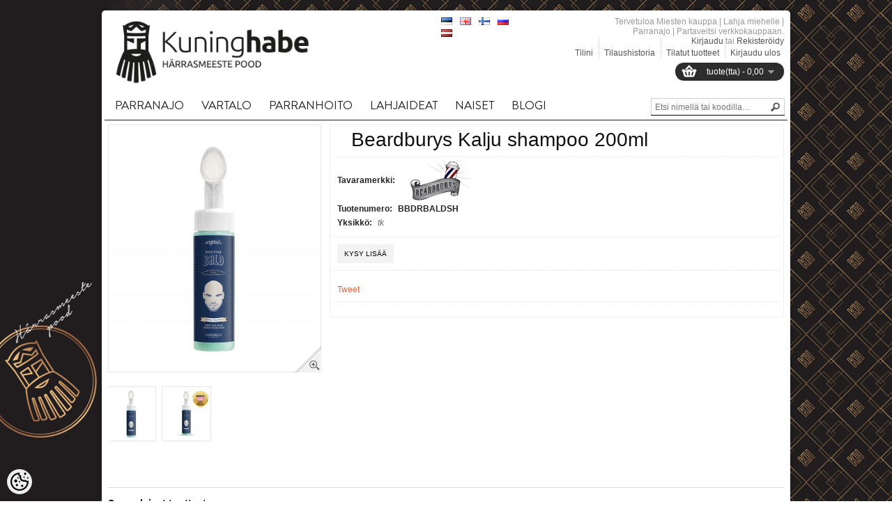

--- FILE ---
content_type: text/html; charset=UTF-8
request_url: https://www.kuninghabe.ee/fi/a/beardburys-kiilakate-peanaha-sampoon-200ml
body_size: 20513
content:
<!DOCTYPE html>
<html dir="ltr" lang="fi">
<head>
<meta charset="utf-8">
<title>Beardburys Kalju shampoo 200ml @ Miesten kauppa | Lahja miehelle | Parranajo | Partaveitsi</title>

<meta name="keywords" content="" />
<meta name="description" content="Beardburys Kalju shampoo 200ml" />
<meta name="author" content="Miesten kauppa | Lahja miehelle | Parranajo | Partaveitsi" />
<meta name="generator" content="ShopRoller.com" />

<meta property="og:type" content="website" />
<meta property="og:title" content="Beardburys Kalju shampoo 200ml" />
<meta property="og:image" content="https://www.kuninghabe.ee/media/barber/.product-image/large/Beardburys/Beardburys-kiilakate-%C5%A1ampoon.jpg" />
<meta property="og:url" content="https://www.kuninghabe.ee/fi/a/beardburys-kiilakate-peanaha-sampoon-200ml" />
<meta property="og:site_name" content="Miesten kauppa | Lahja miehelle | Parranajo | Partaveitsi" />

<meta http-equiv="X-UA-Compatible" content="IE=edge,chrome=1" />
<meta name="viewport" content="width=device-width, initial-scale=1.0" />
<link rel="stylesheet" type="text/css" href="//fonts.googleapis.com/css?family=PT Sans">
<!--[if lt IE 9]>
	<script src="https://html5shiv.googlecode.com/svn/trunk/html5.js"></script>
<![endif]-->

<base href="https://www.kuninghabe.ee/" />

<link href="https://www.kuninghabe.ee/media/barber/logod/Uus logo/Logo square.png" rel="icon" /> 

<link rel="stylesheet" href="https://www.kuninghabe.ee/skin/shoppa/css/all-2922.css" type="text/css" media="screen" />

<!--[if IE 7]>
<link rel="stylesheet" type="text/css" href="https://www.kuninghabe.ee/skin/shoppa/css/ie7.css" />
<![endif]-->

<script src="//ajax.googleapis.com/ajax/libs/jquery/1.7.1/jquery.min.js"></script>
<script>window.jQuery || document.write(unescape('%3Cscript src="catalog/view/javascript/jquery/jquery-1.7.1.min.js" %3E%3C/script%3E'))</script>

<script src="//ajax.googleapis.com/ajax/libs/jqueryui/1.8.16/jquery-ui.min.js"></script>

<script type="text/javascript" src="https://www.kuninghabe.ee/skin/shoppa/js/all-2922.js"></script>

<!-- Megamenu -->
<link href="https://www.kuninghabe.ee/media/barber/assets/megamenu/css/megamenu.css" rel="stylesheet">
<script src="https://www.kuninghabe.ee/media/barber/assets/megamenu/js/megamenu_plugins.js" type="text/javascript"></script>
<script src="https://www.kuninghabe.ee/media/barber/assets/megamenu/js/megamenu.js" type="text/javascript"></script>


<script>
$(document).ready(function($){
    $('.megamenu').megaMenuCompleteSet({
        menu_speed_show : 0, // Time (in milliseconds) to show a drop down
        menu_speed_hide : 0, // Time (in milliseconds) to hide a drop down
        menu_speed_delay : 0, // Time (in milliseconds) before showing a drop down
        menu_effect : 'hover_fade', // Drop down effect, choose between 'hover_fade', 'hover_slide', etc.
        menu_click_outside : 1, // Clicks outside the drop down close it (1 = true, 0 = false)
        menu_show_onload : 0, // Drop down to show on page load (type the number of the drop down, 0 for none)
        menu_responsive:1 // 1 = Responsive, 0 = Not responsive
    });
});
</script>


<style type="text/css">
	#colorbox, #cboxOverlay, #cboxWrapper { z-index:9999999; }
	#header-notifications { font-family: 'PT Sans', sans-serif !important; }
	#menu > ul > li > a { font-family: 'PT Sans', sans-serif !important; font-size: 14px; }
	#menu > ul > li ul > li > a { font-family: 'PT Sans', sans-serif !important; font-size: 14px; }
	#menu > ul > li ul > li > a:hover { font-family: 'PT Sans', sans-serif !important; font-size: 14px;}
	.box .box-heading span { font-family: 'PT Sans', sans-serif !important; }
	h1, h2, h3, h4, h5, h6 { font-family: 'PT Sans', sans-serif !important; }
	.product-grid .name a { font-family: 'PT Sans', sans-serif !important; }
	.product-grid .name a:hover { font-family: 'PT Sans', sans-serif !important; }
	.product-list .name a { font-family: 'PT Sans', sans-serif !important; }
	.box-product .name a { font-family: 'PT Sans', sans-serif !important; }
	.box-product .name a:hover { font-family: 'PT Sans', sans-serif !important; }
	#footer .column b { font-family: 'PT Sans', sans-serif !important; }

	body { background: 	 url('https://www.kuninghabe.ee/skin/shoppa/image/bg-patterns/plaid.png'); }
	#menu { border-bottom: 3px solid #ED643F; }
	.featured .box-heading h3 { border-bottom: 3px solid #ED643F; }
	.latest .box-heading h3 { border-bottom: 3px solid #ED643F; }
	.box .box-heading h3 { border-bottom: 3px solid #ED643F; }
	#footer .titl { border-bottom: 1px solid #ED643F; }
	#footer h3 { border-bottom: 2px solid #ED643F; }
    #home-featured-list .featured-item:hover .name a { color: #ED643F; }
    #home-featured-pagination a.selected { background: #ED643F; }
    #home-latest-list .latest-item:hover .name a { color: #ED643F; }
    #home-latest-pagination a.selected { background: #ED643F; }
	a, a:visited, a b { color: #ED643F; }
	body a { color: #ED643F; text-decoration: none; }
	.box-product > div:hover .name a { color: #ED643F !important; }
	.product-filter .product-compare a { color: #ED643F; }
	.product-grid > div:hover .name a { color: #ED643F !important; }
	.product-grid .name a:hover { color: #ED643F !important; }
	.product-list > div:hover .name a { color: #ED643F !important; }
	.product-list .name a:hover { color: #ED643F !important; }
	.box-product .name a { color: #ED643F; }
	a.button:hover, input.button:hover { background: #ED643F; }
</style>

<link href="https://fonts.googleapis.com/css?family=Muli:400,700" rel="stylesheet">


<script type='text/javascript'>/* <![CDATA[ */
	var _smartad = _smartad || new Object(); _smartad.page_id=Math.floor(Math.random()*10000001);
	if(!_smartad.prop) {  _smartad.prop='screen_width='+(document.documentElement.clientWidth || document.getElementsByTagName('body')[0].clientWidth)+decodeURIComponent('%26screen_height=')+(document.documentElement.clientHeight || document.getElementsByTagName('body')[0].clientHeight)+decodeURIComponent('%26os=')+navigator.platform+decodeURIComponent('%26refurl=')+encodeURIComponent(document.referrer||'')+decodeURIComponent('%26pageurl=')+encodeURIComponent(document.URL||'')+decodeURIComponent('%26rnd=')+ new Date().getTime(); }
	(function() {
		if (_smartad.space){
			_smartad.space += ',0c65de5b-775e-4614-a02c-1673ae13556e';
		}else{
			_smartad.space = '0c65de5b-775e-4614-a02c-1673ae13556e';
			_smartad.type='onload';
			var f=function(){
				var d = document, b = d.body || d.documentElement || d.getElementsByTagName('BODY')[0],n = b.firstChild, s = d.createElement('SCRIPT');
				s.type = 'text/javascript',s.language = 'javascript',s.async = true,s.charset='UTF-8';
				s.src=location.protocol+'//serving.bepolite.eu/script?space='+_smartad.space+decodeURIComponent('%26type=')+_smartad.type+decodeURIComponent('%26page_id=')+_smartad.page_id+decodeURIComponent('%26')+_smartad.prop;
				n?b.insertBefore(s, n):b.appendChild(s);
			};
			if(document.readyState==='complete'){
				f();
				delete _smartad.space;
			}else{
				if(window.addEventListener){ 
					window.addEventListener('load',f,false);
				}else if(window.attachEvent){
					window.attachEvent('onload',f);
				}
			}
		}
	})();
/* ]]> */</script>
<!-- Facebook Pixel Code -->
<script>
!function(f,b,e,v,n,t,s)
{if(f.fbq)return;n=f.fbq=function(){n.callMethod?
n.callMethod.apply(n,arguments):n.queue.push(arguments)};
if(!f._fbq)f._fbq=n;n.push=n;n.loaded=!0;n.version='2.0';
n.queue=[];t=b.createElement(e);t.async=!0;
t.src=v;s=b.getElementsByTagName(e)[0];
s.parentNode.insertBefore(t,s)}(window, document,'script',
'https://connect.facebook.net/en_US/fbevents.js');
fbq('init', '468958910153350');
fbq('track', 'PageView');
</script>
<noscript><img height="1" width="1" style="display:none"
src="https://www.facebook.com/tr?id=468958910153350&ev=PageView&noscript=1"
/></noscript>
<!-- End Facebook Pixel Code -->




            <!-- Global Site Tag (gtag.js) - Google Analytics -->
        <script type="text/javascript">
            window.dataLayer = window.dataLayer || [];
            function gtag(){dataLayer.push(arguments);}
            gtag('consent', 'default', {
                'ad_user_data': 'denied',
                'ad_personalization': 'denied',
                'ad_storage': 'denied',
                'analytics_storage': 'denied',
                'wait_for_update': 500,
              });
            gtag('js', new Date());

            gtag('config', 'UA-58712119-1' );
        </script>
        <script type="text/javascript" async src="https://www.googletagmanager.com/gtag/js?id=UA-58712119-1"></script>
        <script>
        /*
         *   Called when consent changes. Assumes that consent object contains keys which
         *   directly correspond to Google consent types.
         */
        const googleUserConsentListener = function() {
            let consent = this.options;
            gtag('consent', 'update', {
                'ad_user_data': consent.marketing,
                'ad_personalization': consent.marketing,
                'ad_storage': consent.marketing,
                'analytics_storage': consent.analytics
            });
        };

        $('document').ready(function(){
            Roller.Events.on('onUserConsent', googleUserConsentListener);
        });
    </script>
    <!-- Global Site Tag (gtag.js) - Google Analytics Events -->
            <script type="text/javascript"">
                    gtag('event', 'view_item', {"currency":"EUR","value":30.9,"items":[{"item_id":"BBDRBALDSH","item_name":"Beardburys Kalju shampoo 200ml","item_brand":"Beardburys","price":30.9,"discount":0,"item_category":"Vartalo"}]});
                </script>
    
    <!-- Global Site Tag (gtag.js) - Google Analytics Event listeners -->
	


<style id="shoproller-custom-fonts" type="text/css">
@font-face {
    font-family: bodonitown;
    src: url(https://www.kuninghabe.ee/media/barber/assets/Bodonitown.ttf);
}
</style>
<style id="tk-theme-configurator-css" type="text/css">
body { background-image:url(https://www.kuninghabe.ee/skin/base/backgrounds/43.png); }
body { background-color:#F8F8FA; }
#content { font-family:Verdana,Geneva,sans-serif; }
#content, .product-info .description, .product-info #wishlist-links a, .product-info .product-attributes-wrap { font-size:12px; }
#content { color:#080808; }
h1,h2,h3,h4,h5,h6,.box .box-heading h3 { font-family:Verdana,Geneva,sans-serif !important; }
h1,h2,h3,h4,h5,h6 { color:#121111 !important; }
#menu{ background-color:#ffffff; }
#menu > ul > li > a { color:#191717; }
#menu > ul > li:hover > a { background-color:#f7784f; }
#menu > ul > li:hover > a { color:#332828; }
#menu > ul > li > a { font-size:12px; }
#menu > ul > li  div { background-color:#211e1e; }
#menu > ul > li ul > li > a { color:#fff; }
#menu > ul > li ul > li > a { font-size:13px; }
.box .box-heading h3 { color:#513847 !important; }
.box .box-heading h3 { font-size:16px; }
.box .box-heading h3 { border-color:#ED643F !important; }
.box-category > ul > li > a,.box-category > ul > li ul > li > a, .box-category a  { color:#333333 !important; }
.box-category a:hover { color:#eb5636 !important; }
a.button, input.button, button.button, .box-product > div .cart a.button, .box-product > div .cart input.button, .product-grid > div 
											.cart a.button, .product-grid > div .cart input.button, .product-list > div .cart a.button, 
											.product-list > div .cart input.button, .button.gray { background-color:#f3f3f3; }
a.button, input.button, button.button, .box-product > div .cart a.button, .box-product > div .cart input.button, .product-grid > div 
											.cart a.button, .product-grid > div .cart input.button, .product-list > div .cart a.button, 
											.product-list > div .cart input.button, .button.gray { color:#555 !important; }
a.button:hover, input.button:hover, button.button:hover, .box-product > div .cart a.button:hover, .box-product > div .cart input.button:hover, 
											.product-grid > div .cart a.button:hover, .product-grid > div .cart input.button:hover, 
											.product-list > div .cart a.button:hover, .product-list > div .cart input.button:hover { background-color:#ed5c2d; }
a.button:hover, input.button:hover, button.button:hover, .box-product > div .cart a.button:hover, .box-product > div .cart input.button:hover, 
											.product-grid > div .cart a.button:hover, .product-grid > div .cart input.button:hover, 
											.product-list > div .cart a.button:hover, .product-list > div .cart input.button:hover { color:#ffffff; }
.button, input.button, button.button, .box-product > div .cart a.button, .box-product > div .cart input.button, .product-grid > div 
											.cart a.button, .product-grid > div .cart input.button, .product-list > div .cart a.button, 
											.product-list > div .cart input.button, .button.gray { font-size:12px; }
.product-list .price, .product-grid .price, .home-featured-list .featured-description .price { color:#555; }
.product-list .price-old, .product-grid .price-old, .home-featured-list .featured-description .price-old { color:#F00; }
.product-list .price, .product-grid .price, .home-featured-list .featured-description .price  { font-size:16px !important; }
.product-list .price-old, .product-grid .price-old, .home-featured-list .featured-description .price-old { font-size:12px; }
.product-info .price { color:#333; }
.product-info .price-old { color:#676767; }
.product-info .price { font-size:22px; }
.product-info .price-old { font-size:18px; }
.pagination .links a { color:#fff; }
.pagination .links a { border-color:#777; }
.pagination .links a:hover { background-color:#888; }
.pagination .links a:hover { color:#fff; }
.pagination .links a:hover { border-color:#777; }
.pagination .links b { background-color:#555; }
.pagination .links b { color:#fff; }
.pagination .links b { border-color:#444; }
#header #cart .heading, #header #cart .heading a span#cart-total { background-color:#2e2d2d; }
#footer { background-color:#262323; }
#footer h3 { color:#ffffff; }
#footer .column a { color:#777; }
#footer .column a:hover { color:#777; }
</style>
<style id="tk-custom-css" type="text/css">
/* Fontide import */
@font-face {
	font-family: 'Sackers Gothic Std';
	src: url('https://www.kuninghabe.ee/media/barber/assets/SackersGothicStd-Medium.eot');
	src: url('https://www.kuninghabe.ee/media/barber/assets/SackersGothicStd-Medium.eot?#iefix') format('embedded-opentype'),
		url('https://www.kuninghabe.ee/media/barber/assets/SackersGothicStd-Medium.woff2') format('woff2'),
		url('https://www.kuninghabe.ee/media/barber/assets/SackersGothicStd-Medium.woff') format('woff'),
		url('https://www.kuninghabe.ee/media/barber/assets/SackersGothicStd-Medium.ttf') format('truetype'),
		url('https://www.kuninghabe.ee/media/barber/assets/SackersGothicStd-Medium.svg#SackersGothicStd-Medium') format('svg');
	font-weight: 500;
	font-style: normal;
}

@font-face {
	font-family: 'Sackers Gothic Std';
	src: url('https://www.kuninghabe.ee/media/barber/assets/SackersGothicStd-Light.eot');
	src: url('https://www.kuninghabe.ee/media/barber/assets/SackersGothicStd-Light.eot?#iefix') format('embedded-opentype'),
		url('https://www.kuninghabe.ee/media/barber/assets/SackersGothicStd-Light.woff2') format('woff2'),
		url('https://www.kuninghabe.ee/media/barber/assets/SackersGothicStd-Light.woff') format('woff'),
		url('https://www.kuninghabe.ee/media/barber/assets/SackersGothicStd-Light.ttf') format('truetype'),
		url('https://www.kuninghabe.ee/media/barber/assets/SackersGothicStd-Light.svg#SackersGothicStd-Light') format('svg');
	font-weight: 300;
	font-style: normal;
}

@font-face {
	font-family: 'Sackers Gothic Std';
	src: url('https://www.kuninghabe.ee/media/barber/assets/SackersGothicStd-Heavy.eot');
	src: url('https://www.kuninghabe.ee/media/barber/assets/SackersGothicStd-Heavy.eot?#iefix') format('embedded-opentype'),
		url('https://www.kuninghabe.ee/media/barber/assets/SackersGothicStd-Heavy.woff2') format('woff2'),
		url('https://www.kuninghabe.ee/media/barber/assets/SackersGothicStd-Heavy.woff') format('woff'),
		url('https://www.kuninghabe.ee/media/barber/assets/SackersGothicStd-Heavy.ttf') format('truetype'),
		url('https://www.kuninghabe.ee/media/barber/assets/SackersGothicStd-Heavy.svg#SackersGothicStd-Heavy') format('svg');
	font-weight: 900;
	font-style: normal;
}

@font-face {
	font-family: Brandon Grotesque;
	src: url('https://www.kuninghabe.ee/media/barber/assets/BrandonGrotesque-Regular.ttf') format('truetype');
	font-weight: 300;
	font-style: normal;
}

@font-face {
	font-family: Brandon Grotesque;
	src: url('https://www.kuninghabe.ee/media/barber/assets/BrandonGrotesque-Regular.ttf') format('truetype');
	font-weight: 900;
	font-style: normal;
}


#header .links a {
    padding: 15px 0px 0px 7px;
}
#header #logo { top:10px; }
#header #logo img { max-height:95px; }

#menu > ul > li > a { font-weight:bold;  }


.image #wrap{
	z-index:99 !important;	
}




#footer { background:#060606; border-top:0 none; border-bottom:0 none; }
#footer .titl { border-bottom:1px solid #ffffff; }
#footer h3 { border-bottom:0 none; color:#ffffff !important; }
#footer .column a { color:#ffffff; }
#footer .column .address,
#footer .column .phone,
#footer .column .email { background:none; padding-left:0; color:#ffffff; }
#base-container { border-top:0 none; background:#060606; padding:0 5px 10px; }

.product-info > .left + .right { background:#ffffff; }
.product-info .description a {
    text-decoration: none;
}

/* Slider and banners */
.camera_wrap {
    margin-bottom: 0;
}
.frontpage_banner_1 p{
    margin-top: -6px;	
}


body {
	background: url(https://www.kuninghabe.ee/media/barber/assets/background_sm.png) no-repeat center center fixed;
    -webkit-background-size: cover;
    -moz-background-size: cover;
    -o-background-size: cover;
    background-size: cover;
}
@media (min-width: 1280px) {
    body {
		background: url(https://www.kuninghabe.ee/media/barber/assets/background_sm.png) no-repeat center center fixed;
    -webkit-background-size: cover;
    -moz-background-size: cover;
    -o-background-size: cover;
    background-size: cover;	
	}
}
@media (min-width: 1440px) {
    body {
		background: url(https://www.kuninghabe.ee/media/barber/assets/background.png) no-repeat center center fixed;
    -webkit-background-size: cover;
    -moz-background-size: cover;
    -o-background-size: cover;
    background-size: cover;	
	}
}

@media (min-width: 1600px) {
    body {
		background: url(https://www.kuninghabe.ee/media/barber/assets/background_bg.png) no-repeat center center fixed;
    -webkit-background-size: cover;
    -moz-background-size: cover;
    -o-background-size: cover;
    background-size: cover;	
	}
}
@media (min-width: 1700px) {
    body {
		background: url(https://www.kuninghabe.ee/media/barber/assets/background_bgg.png) no-repeat center center fixed;
    -webkit-background-size: cover;
    -moz-background-size: cover;
    -o-background-size: cover;
    background-size: cover;	
	}
}

}

body#tinymce{
	background:none;	
}

#tinymce{
	background: none !important;
}

/* Fonts */
.megamenu > li > a {
	font-family: "Brandon Grotesque" !important;
	font-size: 17px !important;
}
#menu > ul > li > a, .megamenu > li > a{
    padding: 10px 15px 10px 15px;
    font-weight: 500 !important;
    font-style: normal !important;
}

.megamenu > li > div h4 > a{
    font-family: 'Sackers Gothic Std';
    font-weight: 900;
    font-style: normal;
    font-size: 13px;	
}

.megamenu > li > div a {
    font-family: 'Sackers Gothic Std';
    font-weight: 300;
    font-style: normal;	
}


#menu > ul > li ul > li > a:hover, #menu > ul > li ul > li > a {
    font-family: muli !important;
    font-size: 12px !important;
    font-weight: normal !important;
}

.featured .box-heading h3 {
    border-bottom: 3px solid #b8b3a8;
}

#home-new-pagination a.selected, #home-onsale-pagination a.selected, #home-category-pagination a.selected {
    background: #bdbdbd;
}


.megamenu_light .megamenu li .dropdown_container, .megamenu_light .megamenu li .dropdown_fullwidth, .megamenu_light .megamenu li .dropdown_flyout li ul {
    border: 0;
    border-top-width: 0;
    background: #fff;
    color: #000;
	border-top:1px solid #000;
}

.megamenu_light .megamenu > li > div a, .megamenu_light .megamenu li ul li, .megamenu_light .megamenu li ol li {
    color: #000;
}

.megamenu > li > a {
    padding: 10px 15px 10px 15px;
}

.megamenu_light_bar .megamenu {
    display: inline-block;
    border-bottom: 1px solid;
    width: 100%;
}

.megamenu_light_bar {
    border-bottom: 0;
}

.megamenu li.tk-category-170 ul li {
    white-space: nowrap;
}

.megamenu li.tk-category-170 .custom_pic img{
    float: right;
    max-width: 80%;
}

#footer{
	position:relative;	
}

#footer .socials .icons{
    width: auto;
    height: auto;
    position: absolute;
    top: 0px;
    right: 0px;	
}

#footer .socials .icons p{
	margin:0;
}

#footer .column.socials a:hover {
    text-decoration: none;
}


#footer .socials .icons p img{
	zoom: 1;
    opacity: 0.7;
	-webkit-transition: opacity 0.3s ease-in-out;
	-moz-transition: opacity 0.3s ease-in-out;
	-ms-transition: opacity 0.3s ease-in-out;
	-o-transition: opacity 0.3s ease-in-out;
	transition: opacity 0.3s ease-in-out;
}

#footer .socials .icons p img:hover{
    opacity: 1;
	-webkit-transition: opacity 0.3s ease-in-out;
	-moz-transition: opacity 0.3s ease-in-out;
	-ms-transition: opacity 0.3s ease-in-out;
	-o-transition: opacity 0.3s ease-in-out;
	transition: opacity 0.3s ease-in-out;
}

/* Footeri muudatused */

#footer {
    background: #141011;
}

#footer .first_column li a{
color:#a6a6a5;
font-family:bodonitown;
font-size:20px;
font-family: "Brandon Grotesque";
}

#footer .first_column li a:hover{
color:#fff;
}

.new_column {
    float: left;
    width: 25%;
    font-family: bodonitown;
    margin-top: 20px;
    list-style-type: none;
}
.second_column.new_column {
    width: 40%;
}

.second_column img {
    max-width: 179px;
    margin-top: 40px;
}

.logo_image{
    float: left;
    position: relative;
    right: 40px;
}

.text_content_footer{
	float:left;
    width: 160px;
}

.title_footer{
	color:#b8b8b8;
	font-size:16px;
	text-transform:uppercase;
    margin-top: 40px;
    margin-bottom: 20px;
	font-family: "Brandon Grotesque";
}

.third_column.new_column{
    margin-left: 35px;	
}

.content_email_phone{
	float:left;
	font-size:16px;
	color:#a6a6a5;
	font-family: "Brandon Grotesque";
}

.content_email_phone .e_mail, .content_email_phone .telephone{
    padding-left: 30px;
    float: left;
    width: 100%;
    padding-bottom: 10px;

}
.content_email_phone .e_mail{
	background: url('https://www.kuninghabe.ee/media/barber/assets/kiri.png');
	background-size: 20px;
    background-repeat: no-repeat;
    background-position-y: 0;	
}

.content_email_phone .telephone{
	background: url('https://www.kuninghabe.ee/media/barber/assets/telefon.png');
	background-size: 20px;
    background-repeat: no-repeat;
    background-position-y: 0;		
}

.copyrights_new{
    color: #bdbdbd;
    float: left;
    width: 80%;
    font-weight: bold;
    font-family: "Brandon Grotesque";
    font-size: 16px;
    margin-top: 10px;
	float:left;
}

.shoproller_badge_new {
    float: right;
    margin-top: 22px;
}

.megamenu img {
    opacity: 1 !important;
}

#footer .column {
    float: left;
    width: 0;
    min-height: 0;
    margin-right: 0;
    padding-right: 0;
}

#tellimiskeskus-badge a{
    color: #ff4200;	
}

#footer{
	margin:-4px -4px;
	background: #0f0d0e;	
}

.footer_base_container {
    height: 25px;
    margin: 0 auto;
    background: #0f0d0e;
    margin-bottom: 20px;
    max-width: 990px;
    position: relative;
    bottom: 30px;
    border-radius: 10px;
	width:100%;
}

.first_column.new_column ul{
	list-style-type:none;
    list-style-type: none;
    padding-left: 5px;
}

#tellimiskeskus-badge{
	display:none;	
}

/* Menüü font 
#menu > ul > li > a, #menu > ul > li ul > li > a, #menu > ul > li ul > li > a:hover{
    font-family: 'bodonitown', sans-serif !important;
}
*/

#menu{
	display:none;	
}

#header {
    margin-bottom: 20px;
}

#header #search {
    top: 122px;
    border-bottom: 1px solid #000;
}

.megamenu > li .megamenu_drop {
    padding-right: 10px;
}

.megamenu_light_bar {
    background: #fff;
    border: 0;
    border-radius: 0;	
}

.megamenu_light_bar .megamenu > li:hover > a {
    color: #fff;
    text-shadow: none;
    background: #ed643f;
}

#menu > ul > li ul > li > a {
    font-size: 13px;
    font-weight: bold;
}

.megamenu_light_bar .megamenu > li:hover > a {
    color: #000;
    text-shadow: none;
    background: #fff;
    border-bottom: 2px solid #000;
}

.megamenu_light_bar .megamenu > li > a {
    border-bottom: 2px solid #fff;
}

.megamenu_light_bar .megamenu > li .megamenu_drop {
    background: #fff;
}

.megamenu_light_bar .megamenu > li > a {
    background: #fff;
}

.manufacturer-list ul{
	width:100%;
}

.manufacturer-list ul li{
    width: 24.5%;
    display: inline-block;
    box-sizing: border-box;
    border: 1px solid #eee;
    padding: 10px 0px;
    text-align: center;
	margin-bottom:5px;	
}

@media only screen and (max-width: 480px) {

	.new_column{
    width: 100% !important;
	}

	.third_column.new_column {
		margin-left: 0;
	}	
	
	.new_column img{
    max-width:100%;
	height:auto;
	}
	
	.logo_image{
    float: left;
    position: relative;
    right: 0px;
	}
	
	.second_column img {
		max-width: 83px !important;
		margin-right: 15px;
	}
	
	.footer_base_container {
    bottom: 20px;
	}


	
}


/*ADDONS*/
	/*QUESTION*/
#question-out-of-stock #stock-str span:first-child{
	display:none;
}

#question-out-of-stock{
	padding: 0;
    margin-right: 10px;
    font-weight: bold;
}

#questions-links{
    display: inline-block;
    text-decoration: none; 
}

#questions-links a{
	float:left;
    color: #000;
	padding: 8px 10px 8px 10px;
    background: #f3f3f3;
    font-family: Arial, Helvetica, sans-serif;
    font-size: 10px;
    font-weight: 400;
    text-transform: uppercase;
}
#questions-links a:hover{
    color: #FFF;
	background:#000;
}
.content-template-content-product_question_popup {
    background: #FFF !important;
    padding: 25px;
    box-sizing: border-box;
    overflow: hidden;
}

</style>

<script type="text/javascript">
if(!Roller) var Roller = {};
Roller.config = new Array();
Roller.config['base_url'] = 'https://www.kuninghabe.ee/fi/';
Roller.config['base_path'] = '/';
Roller.config['cart/addtocart/after_action'] = '1';
Roller.config['skin_url'] = 'https://www.kuninghabe.ee/skin/shoppa/';
Roller.config['translate-fill_required_fields'] = 'Täytä kaikki pakolliset kentät';
Roller.t = {"form_error_fill_required_fields":"T\u00e4yt\u00e4 kaikki pakolliset kent\u00e4t","cart_error_no_items_selected":"Valitse tuotteet!"}
$(function()
{
	/* Disable product grid hover animations */
	$('.product-grid > div, .product-list > div').off('mouseenter mouseleave');
	
	/* footer base laius */
	var footer_container_w = $('#footer').width();
	$('.footer_base_container').css('width', footer_container_w + 40 )
	
	/* footer base laius suurendades, vähendades */
	$(window).on('resize', function(){
		var footer_container_w = $('#footer').width();
		$('.footer_base_container').css('width', footer_container_w + 40 )
	});
});

$(document).ready(function()
{
	$('.product_holder_inside .name').equalHeights();
	$("#stock-str").appendTo("#question-out-of-stock");
	$("#outofstock-silt-product").appendTo(".image");
	
	/* Lets calculate megamenu columns */
	$("ul.megamenu .dropdown_container").each(function(){ 
	var count_elements = $(this).find('.col_2');
	var parent_class = $(this).parent().attr('class');
	megamenu_layouts(count_elements.length, parent_class );	
	});		
	
	/* Search click */
	$('.button-search').bind('click', function()
	{
	
			var f = $('#header #searchForm');
			var query = $('#header #filter_name').val();
			
			if(query)
			{
				f.find('input[name="q"]').val( query );
				f.submit();
			}

	});	
	

	
});


function megamenu_layouts(number, parent){

	var parent_columns = $('.megamenu li.'+parent).find('.col_2');
	if ( number == 5 ) {
		parent_columns.removeClass('col_2').addClass('col_3');
		$('.megamenu li.'+parent).find('.custom_pic').removeClass('col_2').addClass('col_12');
	}

	if ( number == 4 ) {
		parent_columns.removeClass('col_2').addClass('col_2');
		$('.megamenu li.'+parent).find('.custom_pic').removeClass('col_2').addClass('col_6');	
	}
	
	if ( number == 3 ) {
		parent_columns.removeClass('col_2').addClass('col_3');
		$('.megamenu li.'+parent).find('.custom_pic').removeClass('col_2').addClass('col_6');
	}		
}

</script>
</head>

<body class="browser-chrome browser-chrome-131.0.0.0 tk-language-fi_FI page-template-page-1column content-template-content-product tk-product-page">
	
<div id="fb-root"></div>
<script type="text/plain" data-category="analytics" async defer crossorigin="anonymous" src="https://connect.facebook.net/fi_FI/sdk.js#xfbml=1&version=v11.0&appId=386731248061277&autoLogAppEvents=1"></script>
	
	<div id="container">
	
				
		<div id="header">
			
<div id="logo">
			<a href="https://www.kuninghabe.ee/fi/home">
			<img src="https://www.kuninghabe.ee/media/barber/kuninghabe/kuninghabe_logo.jpg" alt="Miesten kauppa | Lahja miehelle | Parranajo | Partaveitsi" title="Miesten kauppa | Lahja miehelle | Parranajo | Partaveitsi" />
		</a>
	</div>
<form action="#" method="post">
	<div id="language">
		<ul>
			
			<li>
				<a href="https://www.kuninghabe.ee/et" title="Eesti keel">
					<img src="https://www.kuninghabe.ee/skin/shoppa/images/flags/et.png" alt="Eesti keel">
				</a>
			</li>
	
			
			<li>
				<a href="https://www.kuninghabe.ee/en" title="English">
					<img src="https://www.kuninghabe.ee/skin/shoppa/images/flags/en.png" alt="English">
				</a>
			</li>
	
			
			<li>
				<a href="https://www.kuninghabe.ee/fi" title="Soome keel">
					<img src="https://www.kuninghabe.ee/skin/shoppa/images/flags/fi.png" alt="Soome keel">
				</a>
			</li>
	
			
			<li>
				<a href="https://www.kuninghabe.ee/ru" title="Vene keel">
					<img src="https://www.kuninghabe.ee/skin/shoppa/images/flags/ru.png" alt="Vene keel">
				</a>
			</li>
	
			
			<li>
				<a href="https://www.kuninghabe.ee/lv" title="Läti keel">
					<img src="https://www.kuninghabe.ee/skin/shoppa/images/flags/lv.png" alt="Läti keel">
				</a>
			</li>
	
				</ul>
	</div>
</form>

		
	<div id="cart" class="">
		<div class="heading">
			<!-- h4>Shopping Cart</h4 -->
							<a href="https://www.kuninghabe.ee/fi/cart"><span id="cart-total"><span id="cart_total_qty"></span> tuote(tta) - <span id="cart_total_sum">0,00</span></span></a>
					</div>
		<div class="content"></div>
	</div>

<div id="search" class="clearfix">
	<form id="searchForm" action="https://www.kuninghabe.ee/fi/search" method="get">
		
		<div class="button-search"></div>

							<input type="hidden" name="page" value="1" />
		
		<input id="filter_name" type="text" name="q" value="" placeholder="Etsi nimellä tai koodilla…" onClick="this.select()" />
	</form>
</div>
<div id="welcome">

	Tervetuloa Miesten kauppa | Lahja miehelle | Parranajo | Partaveitsi verkkokauppaan.<br/>

		
		<a href="https://www.kuninghabe.ee/fi/login">Kirjaudu</a>
		tai		<a href="https://www.kuninghabe.ee/fi/account/register">Rekisteröidy</a>

		
</div>

<div class="links">
  <a href="https://www.kuninghabe.ee/fi/account/myaccount">Tilini</a>
  <a href="https://www.kuninghabe.ee/fi/order/list">Tilaushistoria</a>
  <a href="https://www.kuninghabe.ee/fi/account/products">Tilatut tuotteet</a>
  <a href="https://www.kuninghabe.ee/fi/logout">Kirjaudu ulos</a>
</div>
		</div>
		
		
<!-- responsive: phone menu start -->
<div id="phonemenublock" style="display:none">
	<div id="phonemenubutton">Valikko</div>
	<select id="phonemenuselect" onchange="location=this.value"> 
						
<option value=""></option> 

		
	<option value="https://www.kuninghabe.ee/fi/c/parranajo">Parranajo</option>

								
		
				
		<li class="parent level_1 tk-category-88 ">
				<a href="https://www.kuninghabe.ee/fi/c/partahoylat"><span>Partahöylät</span></a>
                				<div>
					<ul>
																		
		
		
		<li class="level_2 tk-category-208">
			<a class="navi nochild " href="https://www.kuninghabe.ee/fi/c/perinteinen-partahoylat"><span>Perinteinen partahöylät</span></a>
		</li>

			
		
		<li class="level_2 tk-category-209">
			<a class="navi nochild " href="https://www.kuninghabe.ee/fi/c/mach3r-partahoylat"><span>Mach3® partahöylät</span></a>
		</li>

			
		
		<li class="level_2 tk-category-210">
			<a class="navi nochild " href="https://www.kuninghabe.ee/fi/c/fusiontm-partahoylat"><span>Fusion™ partahöylät</span></a>
		</li>

			
		
		<li class="level_2 tk-category-211">
			<a class="navi nochild " href="https://www.kuninghabe.ee/fi/c/partaveitsi"><span>Partaveitsi</span></a>
		</li>

			
		
		<li class="level_2 tk-category-212">
			<a class="navi nochild " href="https://www.kuninghabe.ee/fi/c/partaveitsi-vaihdettavalla-teralla"><span>Partaveitsi vaihdettavalla terällä</span></a>
		</li>

			
		
		<li class="level_2 tk-category-213">
			<a class="navi nochild " href="https://www.kuninghabe.ee/fi/c/hiustenleikkuukoneet"><span>Hiustenleikkuukoneet</span></a>
		</li>

			
		
		<li class="level_2 tk-category-245">
			<a class="navi nochild " href="https://www.kuninghabe.ee/fi/c/kiilat"><span>Kiilat</span></a>
		</li>

			
		
		<li class="level_2 tk-category-222">
			<a class="navi nochild " href="https://www.kuninghabe.ee/fi/c/naisille"><span>Naisille</span></a>
		</li>

						</ul>
				</div>
							</li>

				
				
		<li class="parent level_1 tk-category-1 ">
				<a href="https://www.kuninghabe.ee/fi/c/partasudit"><span>Partasudit</span></a>
                				<div>
					<ul>
																		
		
		
		<li class="level_2 tk-category-214">
			<a class="navi nochild " href="https://www.kuninghabe.ee/fi/c/silvertip-badger"><span>Silvertip Badger</span></a>
		</li>

			
		
		<li class="level_2 tk-category-216">
			<a class="navi nochild " href="https://www.kuninghabe.ee/fi/c/fine-badger"><span>Fine Badger</span></a>
		</li>

			
		
		<li class="level_2 tk-category-217">
			<a class="navi nochild " href="https://www.kuninghabe.ee/fi/c/pure-badger"><span>Pure Badger</span></a>
		</li>

			
		
		<li class="level_2 tk-category-218">
			<a class="navi nochild " href="https://www.kuninghabe.ee/fi/c/synteettiset"><span>Synteettiset</span></a>
		</li>

			
		
		<li class="level_2 tk-category-219">
			<a class="navi nochild " href="https://www.kuninghabe.ee/fi/c/villisian-karvoista-valmistettu"><span>Villisian karvoista valmistettu</span></a>
		</li>

			
		
		<li class="level_2 tk-category-221">
			<a class="navi nochild " href="https://www.kuninghabe.ee/fi/c/matkasudit"><span>Matkasudit</span></a>
		</li>

			
		
		<li class="level_2 tk-category-220">
			<a class="navi nochild " href="https://www.kuninghabe.ee/fi/c/naisten-sudit"><span>Naisten sudit</span></a>
		</li>

						</ul>
				</div>
							</li>

				
				
		<li class="parent level_1 tk-category-6 ">
				<a href="https://www.kuninghabe.ee/fi/c/parranajotarvikkeet"><span>Parranajotarvikkeet</span></a>
                				<div>
					<ul>
																		
		
		
		<li class="level_2 tk-category-16">
			<a class="navi nochild " href="https://www.kuninghabe.ee/fi/c/parranajoastiat"><span>Parranajoastiat</span></a>
		</li>

			
		
		<li class="level_2 tk-category-18">
			<a class="navi nochild " href="https://www.kuninghabe.ee/fi/c/pidike"><span>Pidike</span></a>
		</li>

			
		
		<li class="level_2 tk-category-27">
			<a class="navi nochild " href="https://www.kuninghabe.ee/fi/c/partaterat"><span>Partaterät</span></a>
		</li>

			
		
		<li class="level_2 tk-category-29">
			<a class="navi nochild " href="https://www.kuninghabe.ee/fi/c/teroitustahnat-ja-teroitusvyot"><span>Teroitustahnat ja teroitusvyöt</span></a>
		</li>

			
		
		<li class="level_2 tk-category-30">
			<a class="navi nochild " href="https://www.kuninghabe.ee/fi/c/pyyhkeet"><span>Pyyhkeet</span></a>
		</li>

			
		
		<li class="level_2 tk-category-120">
			<a class="navi nochild " href="https://www.kuninghabe.ee/fi/c/matkatarvikkeet"><span>Matkatarvikkeet</span></a>
		</li>

			
		
		<li class="level_2 tk-category-125">
			<a class="navi nochild " href="https://www.kuninghabe.ee/fi/c/varaosat"><span>Varaosat</span></a>
		</li>

			
		
		<li class="level_2 tk-category-151">
			<a class="navi nochild " href="https://www.kuninghabe.ee/fi/c/parranajopeilit"><span>Parranajopeilit</span></a>
		</li>

						</ul>
				</div>
							</li>

				
				
		<li class="parent level_1 tk-category-167 ">
				<a href="https://www.kuninghabe.ee/fi/c/ihonhoito-ennen-parranajoa"><span>Ihonhoito ennen parranajoa</span></a>
                				<div>
					<ul>
																		
		
		
		<li class="level_2 tk-category-49">
			<a class="navi nochild " href="https://www.kuninghabe.ee/fi/c/parranajosaippuat"><span>Parranajosaippuat</span></a>
		</li>

			
		
		<li class="level_2 tk-category-51">
			<a class="navi nochild " href="https://www.kuninghabe.ee/fi/c/parranajovoiteet"><span>Parranajovoiteet</span></a>
		</li>

			
		
		<li class="level_2 tk-category-141">
			<a class="navi nochild " href="https://www.kuninghabe.ee/fi/c/parranajovaahdot"><span>Parranajovaahdot</span></a>
		</li>

			
		
		<li class="level_2 tk-category-118">
			<a class="navi nochild " href="https://www.kuninghabe.ee/fi/c/parranajooljyt"><span>Parranajoöljyt</span></a>
		</li>

						</ul>
				</div>
							</li>

				
				
		<li class="parent level_1 tk-category-168 ">
				<a href="https://www.kuninghabe.ee/fi/c/ihonhoito-parranajon-jalkeen"><span>Ihonhoito parranajon jälkeen</span></a>
                				<div>
					<ul>
																		
		
		
		<li class="level_2 tk-category-55">
			<a class="navi nochild " href="https://www.kuninghabe.ee/fi/c/aftershave"><span>Aftershave</span></a>
		</li>

			
		
		<li class="level_2 tk-category-112">
			<a class="navi nochild " href="https://www.kuninghabe.ee/fi/c/haavoihin"><span>Haavoihin</span></a>
		</li>

						</ul>
				</div>
							</li>

				
		
		<li class="level_1 tk-category-7">
			<a class="navi nochild " href="https://www.kuninghabe.ee/fi/c/lahjapakkaukset"><span>Lahjapakkaukset</span></a>
		</li>

				
	<option value="https://www.kuninghabe.ee/fi/c/vartalo">Vartalo</option>

								
		
				
		<li class="parent level_1 tk-category-132 ">
				<a href="https://www.kuninghabe.ee/fi/c/vartalo-1"><span>Vartalo</span></a>
                				<div>
					<ul>
																		
		
		
		<li class="level_2 tk-category-176">
			<a class="navi nochild " href="https://www.kuninghabe.ee/fi/c/saippuat"><span>Saippuat</span></a>
		</li>

			
		
		<li class="level_2 tk-category-178">
			<a class="navi nochild " href="https://www.kuninghabe.ee/fi/c/suihkugeelit"><span>Suihkugeelit</span></a>
		</li>

			
		
		<li class="level_2 tk-category-179">
			<a class="navi nochild " href="https://www.kuninghabe.ee/fi/c/deodorantit"><span>Deodorantit</span></a>
		</li>

			
		
		<li class="level_2 tk-category-180">
			<a class="navi nochild " href="https://www.kuninghabe.ee/fi/c/miesten-tuoksut"><span>Miesten tuoksut</span></a>
		</li>

			
		
		<li class="level_2 tk-category-181">
			<a class="navi nochild " href="https://www.kuninghabe.ee/fi/c/vartalokuorinnat"><span>Vartalokuorinnat</span></a>
		</li>

			
		
		<li class="level_2 tk-category-182">
			<a class="navi nochild " href="https://www.kuninghabe.ee/fi/c/vartalovoiteet"><span>Vartalovoiteet</span></a>
		</li>

			
		
		<li class="level_2 tk-category-184">
			<a class="navi nochild " href="https://www.kuninghabe.ee/fi/c/kylpysuolat-1"><span>Kylpysuolat</span></a>
		</li>

			
		
		<li class="level_2 tk-category-185">
			<a class="navi nochild " href="https://www.kuninghabe.ee/fi/c/tatuointibalsamit"><span>Tatuointibalsamit</span></a>
		</li>

			
		
		<li class="level_2 tk-category-205">
			<a class="navi nochild " href="https://www.kuninghabe.ee/fi/c/suun-hoito"><span>Suun hoito</span></a>
		</li>

			
		
		<li class="level_2 tk-category-238">
			<a class="navi nochild " href="https://www.kuninghabe.ee/fi/c/yleinen-hoito"><span>Yleinen hoito</span></a>
		</li>

			
		
		<li class="level_2 tk-category-232">
			<a class="navi nochild " href="https://www.kuninghabe.ee/fi/c/desinfiointiaineet"><span>Desinfiointiaineet</span></a>
		</li>

			
		
		<li class="level_2 tk-category-187">
			<a class="navi nochild " href="https://www.kuninghabe.ee/fi/c/lahjapakkaukset-2"><span>Lahjapakkaukset</span></a>
		</li>

						</ul>
				</div>
							</li>

				
				
		<li class="parent level_1 tk-category-89 ">
				<a href="https://www.kuninghabe.ee/fi/c/kasvojenhoito-1"><span>Kasvojenhoito</span></a>
                				<div>
					<ul>
																		
		
		
		<li class="level_2 tk-category-171">
			<a class="navi nochild " href="https://www.kuninghabe.ee/fi/c/kasvovoiteet"><span>Kasvovoiteet</span></a>
		</li>

			
		
		<li class="level_2 tk-category-172">
			<a class="navi nochild " href="https://www.kuninghabe.ee/fi/c/kasvosaippuat"><span>Kasvosaippuat</span></a>
		</li>

			
		
		<li class="level_2 tk-category-173">
			<a class="navi nochild " href="https://www.kuninghabe.ee/fi/c/kasvokuorinnat"><span>Kasvokuorinnat</span></a>
		</li>

			
		
		<li class="level_2 tk-category-174">
			<a class="navi nochild " href="https://www.kuninghabe.ee/fi/c/huulibalsamit"><span>Huulibalsamit</span></a>
		</li>

			
		
		<li class="level_2 tk-category-237">
			<a class="navi nochild " href="https://www.kuninghabe.ee/fi/c/nenakarva-leikkurit"><span>Nenäkarva leikkurit</span></a>
		</li>

			
		
		<li class="level_2 tk-category-175">
			<a class="navi nochild " href="https://www.kuninghabe.ee/fi/c/lahjapakkaukset-1"><span>Lahjapakkaukset</span></a>
		</li>

						</ul>
				</div>
							</li>

				
				
		<li class="parent level_1 tk-category-152 ">
				<a href="https://www.kuninghabe.ee/fi/c/hiustenhoito"><span>Hiustenhoito</span></a>
                				<div>
					<ul>
																		
		
		
		<li class="level_2 tk-category-188">
			<a class="navi nochild " href="https://www.kuninghabe.ee/fi/c/shampoot"><span>Shampoot</span></a>
		</li>

			
		
		<li class="level_2 tk-category-189">
			<a class="navi nochild " href="https://www.kuninghabe.ee/fi/c/hiustenhoitoaineet"><span>Hiustenhoitoaineet</span></a>
		</li>

			
		
		<li class="level_2 tk-category-190">
			<a class="navi nochild " href="https://www.kuninghabe.ee/fi/c/hiusgeelit-ja-pomadet"><span>Hiusgeelit ja pomadet</span></a>
		</li>

			
		
		<li class="level_2 tk-category-191">
			<a class="navi nochild " href="https://www.kuninghabe.ee/fi/c/merisuolasuihke"><span>Merisuolasuihke</span></a>
		</li>

			
		
		<li class="level_2 tk-category-231">
			<a class="navi nochild " href="https://www.kuninghabe.ee/fi/c/kammat"><span>Kammat</span></a>
		</li>

			
		
		<li class="level_2 tk-category-239">
			<a class="navi nochild " href="https://www.kuninghabe.ee/fi/c/hiustenkuivaajat"><span>Hiustenkuivaajat</span></a>
		</li>

			
		
		<li class="level_2 tk-category-244">
			<a class="navi nochild " href="https://www.kuninghabe.ee/fi/c/kiilat-1"><span>Kiilat</span></a>
		</li>

			
		
		<li class="level_2 tk-category-230">
			<a class="navi nochild " href="https://www.kuninghabe.ee/fi/c/lahjasetit-1"><span>Lahjasetit</span></a>
		</li>

						</ul>
				</div>
							</li>

					
	<option value="https://www.kuninghabe.ee/fi/c/parranhoito">Parranhoito</option>

								
		
				
		<li class="parent level_1 tk-category-169 ">
				<a href="https://www.kuninghabe.ee/fi/c/parranhoito-1"><span>Parranhoito</span></a>
                				<div>
					<ul>
																		
		
		
		<li class="level_2 tk-category-46">
			<a class="navi nochild " href="https://www.kuninghabe.ee/fi/c/partaoljyt"><span>Partaöljyt</span></a>
		</li>

			
		
		<li class="level_2 tk-category-115">
			<a class="navi nochild " href="https://www.kuninghabe.ee/fi/c/parranhoitoaineet"><span>Parranhoitoaineet</span></a>
		</li>

			
		
		<li class="level_2 tk-category-47">
			<a class="navi nochild " href="https://www.kuninghabe.ee/fi/c/partashampoot"><span>Partashampoot</span></a>
		</li>

			
		
		<li class="level_2 tk-category-147">
			<a class="navi nochild " href="https://www.kuninghabe.ee/fi/c/parranpehmennysaineet"><span>Parranpehmennysaineet</span></a>
		</li>

			
		
		<li class="level_2 tk-category-116">
			<a class="navi nochild " href="https://www.kuninghabe.ee/fi/c/partakammat"><span>Partakammat</span></a>
		</li>

			
		
		<li class="level_2 tk-category-159">
			<a class="navi nochild " href="https://www.kuninghabe.ee/fi/c/partaharjat"><span>Partaharjat</span></a>
		</li>

			
		
		<li class="level_2 tk-category-148">
			<a class="navi nochild " href="https://www.kuninghabe.ee/fi/c/partasakset"><span> Partasakset</span></a>
		</li>

			
		
		<li class="level_2 tk-category-131">
			<a class="navi nochild " href="https://www.kuninghabe.ee/fi/c/partasaippuat"><span>Partasaippuat</span></a>
		</li>

			
		
		<li class="level_2 tk-category-206">
			<a class="navi nochild " href="https://www.kuninghabe.ee/fi/c/partatuoksut"><span>Partatuoksut</span></a>
		</li>

			
		
		<li class="level_2 tk-category-243">
			<a class="navi nochild " href="https://www.kuninghabe.ee/fi/c/partan-vitamiini"><span>Partan vitamiini</span></a>
		</li>

			
		
		<li class="level_2 tk-category-246">
			<a class="navi nochild " href="https://www.kuninghabe.ee/fi/c/kasvun-edistamiseksi"><span>Kasvun edistämiseksi</span></a>
		</li>

			
		
		<li class="level_2 tk-category-149">
			<a class="navi nochild " href="https://www.kuninghabe.ee/fi/c/lahjapakkaukset-3"><span>Lahjapakkaukset</span></a>
		</li>

						</ul>
				</div>
							</li>

				
				
		<li class="parent level_1 tk-category-57 ">
				<a href="https://www.kuninghabe.ee/fi/c/viiksien-hoitaminen"><span>Viiksien hoitaminen</span></a>
                				<div>
					<ul>
																		
		
		
		<li class="level_2 tk-category-58">
			<a class="navi nochild " href="https://www.kuninghabe.ee/fi/c/viiksivahat"><span>Viiksivahat</span></a>
		</li>

			
		
		<li class="level_2 tk-category-111">
			<a class="navi nochild " href="https://www.kuninghabe.ee/fi/c/viiksishampoot"><span>Viiksishampoot</span></a>
		</li>

			
		
		<li class="level_2 tk-category-117">
			<a class="navi nochild " href="https://www.kuninghabe.ee/fi/c/viiksikammat"><span>Viiksikammat</span></a>
		</li>

			
		
		<li class="level_2 tk-category-157">
			<a class="navi nochild " href="https://www.kuninghabe.ee/fi/c/lahjapakkaukset-4"><span>Lahjapakkaukset</span></a>
		</li>

						</ul>
				</div>
							</li>

					
	<option value="https://www.kuninghabe.ee/fi/c/lahjaideat">Lahjaideat</option>

								
		
		
		<li class="level_1 tk-category-196">
			<a class="navi nochild " href="https://www.kuninghabe.ee/fi/c/parranajopakkaukset"><span>Parranajopakkaukset</span></a>
		</li>

			
		
		<li class="level_1 tk-category-197">
			<a class="navi nochild " href="https://www.kuninghabe.ee/fi/c/parranhoitosetti"><span>Parranhoitosetti</span></a>
		</li>

			
		
		<li class="level_1 tk-category-160">
			<a class="navi nochild " href="https://www.kuninghabe.ee/fi/c/mielenkiintoista"><span>Mielenkiintoista</span></a>
		</li>

			
		
		<li class="level_1 tk-category-200">
			<a class="navi nochild " href="https://www.kuninghabe.ee/fi/c/jouluksi"><span>Jouluksi</span></a>
		</li>

			
		
		<li class="level_1 tk-category-201">
			<a class="navi nochild " href="https://www.kuninghabe.ee/fi/c/naisille-2"><span>Naisille</span></a>
		</li>

				
	<option value="https://www.kuninghabe.ee/fi/c/naiset">Naiset</option>

								
		
		
		<li class="level_1 tk-category-247">
			<a class="navi nochild " href="https://www.kuninghabe.ee/fi/c/naisten-hajuvedet"><span>Naisten hajuvedet</span></a>
		</li>

			
		
		<li class="level_1 tk-category-248">
			<a class="navi nochild " href="https://www.kuninghabe.ee/fi/c/saippua"><span>Saippua</span></a>
		</li>

			
		
		<li class="level_1 tk-category-249">
			<a class="navi nochild " href="https://www.kuninghabe.ee/fi/c/karvanpoisto"><span>Karvanpoisto</span></a>
		</li>

			
		
		<li class="level_1 tk-category-254">
			<a class="navi nochild " href="https://www.kuninghabe.ee/fi/c/hiusten-hoito"><span> Hiusten hoito</span></a>
		</li>

			
		
		<li class="level_1 tk-category-250">
			<a class="navi nochild " href="https://www.kuninghabe.ee/fi/c/ihonhoito"><span>Ihonhoito</span></a>
		</li>

			
		
		<li class="level_1 tk-category-251">
			<a class="navi nochild " href="https://www.kuninghabe.ee/fi/c/kasvojen-hoito"><span>Kasvojen hoito</span></a>
		</li>

			
		
		<li class="level_1 tk-category-252">
			<a class="navi nochild " href="https://www.kuninghabe.ee/fi/c/kynsien-hoito"><span>Kynsien hoito</span></a>
		</li>

			
		
		<li class="level_1 tk-category-253">
			<a class="navi nochild " href="https://www.kuninghabe.ee/fi/c/lisatarvikkeet"><span>Lisätarvikkeet</span></a>
		</li>

			
		
		<li class="level_1 tk-category-255">
			<a class="navi nochild " href="https://www.kuninghabe.ee/fi/c/lahjasetit"><span>Lahjasetit</span></a>
		</li>

				
	<option value="https://www.kuninghabe.ee/fi/c/blogi">Blogi</option>

								
		
				
		<li class="parent level_1 tk-category-93 ">
				<a href="https://www.kuninghabe.ee/fi/c/parranajo-1"><span>Parranajo</span></a>
                				<div>
					<ul>
																		
		
		
		<li class="level_2 tk-category-204">
			<a class="navi nochild " href="https://www.kuninghabe.ee/fi/c/perinteinen-partahoylat-3"><span>Perinteinen partahöylät</span></a>
		</li>

			
		
		<li class="level_2 tk-category-227">
			<a class="navi nochild " href="https://www.kuninghabe.ee/fi/c/klassinen-parranajo"><span> Klassinen parranajo</span></a>
		</li>

			
		
		<li class="level_2 tk-category-94">
			<a class="navi nochild " href="https://www.kuninghabe.ee/fi/c/karvojen-sisaankasvaminen"><span>Karvojen sisäänkasvaminen</span></a>
		</li>

						</ul>
				</div>
							</li>

				
				
		<li class="parent level_1 tk-category-113 ">
				<a href="https://www.kuninghabe.ee/fi/c/parranhoito-2"><span>Parranhoito</span></a>
                				<div>
					<ul>
																		
		
		
		<li class="level_2 tk-category-134">
			<a class="navi nochild " href="https://www.kuninghabe.ee/fi/c/partaoljyn-kaytto"><span>Partaöljyn käyttö</span></a>
		</li>

			
		
		<li class="level_2 tk-category-129">
			<a class="navi nochild " href="https://www.kuninghabe.ee/fi/c/parran-kasvattaminen"><span>Parran kasvattaminen</span></a>
		</li>

						</ul>
				</div>
							</li>

				</select> 
</div>
<!-- responsive: phone menu end -->

<div id="menu">
	<ul>
								
		
				
		<li class="parent level_0 tk-category-43 ">
				<a href="https://www.kuninghabe.ee/fi/c/parranajo"><span>Parranajo</span></a>
                				<div>
					<ul>
																		
		
				
		<li class="parent level_1 tk-category-88 ">
				<a href="https://www.kuninghabe.ee/fi/c/partahoylat"><span>Partahöylät</span></a>
                				<div>
					<ul>
																		
		
		
		<li class="level_2 tk-category-208">
			<a class="navi nochild " href="https://www.kuninghabe.ee/fi/c/perinteinen-partahoylat"><span>Perinteinen partahöylät</span></a>
		</li>

			
		
		<li class="level_2 tk-category-209">
			<a class="navi nochild " href="https://www.kuninghabe.ee/fi/c/mach3r-partahoylat"><span>Mach3® partahöylät</span></a>
		</li>

			
		
		<li class="level_2 tk-category-210">
			<a class="navi nochild " href="https://www.kuninghabe.ee/fi/c/fusiontm-partahoylat"><span>Fusion™ partahöylät</span></a>
		</li>

			
		
		<li class="level_2 tk-category-211">
			<a class="navi nochild " href="https://www.kuninghabe.ee/fi/c/partaveitsi"><span>Partaveitsi</span></a>
		</li>

			
		
		<li class="level_2 tk-category-212">
			<a class="navi nochild " href="https://www.kuninghabe.ee/fi/c/partaveitsi-vaihdettavalla-teralla"><span>Partaveitsi vaihdettavalla terällä</span></a>
		</li>

			
		
		<li class="level_2 tk-category-213">
			<a class="navi nochild " href="https://www.kuninghabe.ee/fi/c/hiustenleikkuukoneet"><span>Hiustenleikkuukoneet</span></a>
		</li>

			
		
		<li class="level_2 tk-category-245">
			<a class="navi nochild " href="https://www.kuninghabe.ee/fi/c/kiilat"><span>Kiilat</span></a>
		</li>

			
		
		<li class="level_2 tk-category-222">
			<a class="navi nochild " href="https://www.kuninghabe.ee/fi/c/naisille"><span>Naisille</span></a>
		</li>

						</ul>
				</div>
							</li>

				
				
		<li class="parent level_1 tk-category-1 ">
				<a href="https://www.kuninghabe.ee/fi/c/partasudit"><span>Partasudit</span></a>
                				<div>
					<ul>
																		
		
		
		<li class="level_2 tk-category-214">
			<a class="navi nochild " href="https://www.kuninghabe.ee/fi/c/silvertip-badger"><span>Silvertip Badger</span></a>
		</li>

			
		
		<li class="level_2 tk-category-216">
			<a class="navi nochild " href="https://www.kuninghabe.ee/fi/c/fine-badger"><span>Fine Badger</span></a>
		</li>

			
		
		<li class="level_2 tk-category-217">
			<a class="navi nochild " href="https://www.kuninghabe.ee/fi/c/pure-badger"><span>Pure Badger</span></a>
		</li>

			
		
		<li class="level_2 tk-category-218">
			<a class="navi nochild " href="https://www.kuninghabe.ee/fi/c/synteettiset"><span>Synteettiset</span></a>
		</li>

			
		
		<li class="level_2 tk-category-219">
			<a class="navi nochild " href="https://www.kuninghabe.ee/fi/c/villisian-karvoista-valmistettu"><span>Villisian karvoista valmistettu</span></a>
		</li>

			
		
		<li class="level_2 tk-category-221">
			<a class="navi nochild " href="https://www.kuninghabe.ee/fi/c/matkasudit"><span>Matkasudit</span></a>
		</li>

			
		
		<li class="level_2 tk-category-220">
			<a class="navi nochild " href="https://www.kuninghabe.ee/fi/c/naisten-sudit"><span>Naisten sudit</span></a>
		</li>

						</ul>
				</div>
							</li>

				
				
		<li class="parent level_1 tk-category-6 ">
				<a href="https://www.kuninghabe.ee/fi/c/parranajotarvikkeet"><span>Parranajotarvikkeet</span></a>
                				<div>
					<ul>
																		
		
		
		<li class="level_2 tk-category-16">
			<a class="navi nochild " href="https://www.kuninghabe.ee/fi/c/parranajoastiat"><span>Parranajoastiat</span></a>
		</li>

			
		
		<li class="level_2 tk-category-18">
			<a class="navi nochild " href="https://www.kuninghabe.ee/fi/c/pidike"><span>Pidike</span></a>
		</li>

			
		
		<li class="level_2 tk-category-27">
			<a class="navi nochild " href="https://www.kuninghabe.ee/fi/c/partaterat"><span>Partaterät</span></a>
		</li>

			
		
		<li class="level_2 tk-category-29">
			<a class="navi nochild " href="https://www.kuninghabe.ee/fi/c/teroitustahnat-ja-teroitusvyot"><span>Teroitustahnat ja teroitusvyöt</span></a>
		</li>

			
		
		<li class="level_2 tk-category-30">
			<a class="navi nochild " href="https://www.kuninghabe.ee/fi/c/pyyhkeet"><span>Pyyhkeet</span></a>
		</li>

			
		
		<li class="level_2 tk-category-120">
			<a class="navi nochild " href="https://www.kuninghabe.ee/fi/c/matkatarvikkeet"><span>Matkatarvikkeet</span></a>
		</li>

			
		
		<li class="level_2 tk-category-125">
			<a class="navi nochild " href="https://www.kuninghabe.ee/fi/c/varaosat"><span>Varaosat</span></a>
		</li>

			
		
		<li class="level_2 tk-category-151">
			<a class="navi nochild " href="https://www.kuninghabe.ee/fi/c/parranajopeilit"><span>Parranajopeilit</span></a>
		</li>

						</ul>
				</div>
							</li>

				
				
		<li class="parent level_1 tk-category-167 ">
				<a href="https://www.kuninghabe.ee/fi/c/ihonhoito-ennen-parranajoa"><span>Ihonhoito ennen parranajoa</span></a>
                				<div>
					<ul>
																		
		
		
		<li class="level_2 tk-category-49">
			<a class="navi nochild " href="https://www.kuninghabe.ee/fi/c/parranajosaippuat"><span>Parranajosaippuat</span></a>
		</li>

			
		
		<li class="level_2 tk-category-51">
			<a class="navi nochild " href="https://www.kuninghabe.ee/fi/c/parranajovoiteet"><span>Parranajovoiteet</span></a>
		</li>

			
		
		<li class="level_2 tk-category-141">
			<a class="navi nochild " href="https://www.kuninghabe.ee/fi/c/parranajovaahdot"><span>Parranajovaahdot</span></a>
		</li>

			
		
		<li class="level_2 tk-category-118">
			<a class="navi nochild " href="https://www.kuninghabe.ee/fi/c/parranajooljyt"><span>Parranajoöljyt</span></a>
		</li>

						</ul>
				</div>
							</li>

				
				
		<li class="parent level_1 tk-category-168 ">
				<a href="https://www.kuninghabe.ee/fi/c/ihonhoito-parranajon-jalkeen"><span>Ihonhoito parranajon jälkeen</span></a>
                				<div>
					<ul>
																		
		
		
		<li class="level_2 tk-category-55">
			<a class="navi nochild " href="https://www.kuninghabe.ee/fi/c/aftershave"><span>Aftershave</span></a>
		</li>

			
		
		<li class="level_2 tk-category-112">
			<a class="navi nochild " href="https://www.kuninghabe.ee/fi/c/haavoihin"><span>Haavoihin</span></a>
		</li>

						</ul>
				</div>
							</li>

				
		
		<li class="level_1 tk-category-7">
			<a class="navi nochild " href="https://www.kuninghabe.ee/fi/c/lahjapakkaukset"><span>Lahjapakkaukset</span></a>
		</li>

						</ul>
				</div>
							</li>

				
				
		<li class="parent level_0 tk-category-34 ">
				<a href="https://www.kuninghabe.ee/fi/c/vartalo"><span>Vartalo</span></a>
                				<div>
					<ul>
																		
		
				
		<li class="parent level_1 tk-category-132 ">
				<a href="https://www.kuninghabe.ee/fi/c/vartalo-1"><span>Vartalo</span></a>
                				<div>
					<ul>
																		
		
		
		<li class="level_2 tk-category-176">
			<a class="navi nochild " href="https://www.kuninghabe.ee/fi/c/saippuat"><span>Saippuat</span></a>
		</li>

			
		
		<li class="level_2 tk-category-178">
			<a class="navi nochild " href="https://www.kuninghabe.ee/fi/c/suihkugeelit"><span>Suihkugeelit</span></a>
		</li>

			
		
		<li class="level_2 tk-category-179">
			<a class="navi nochild " href="https://www.kuninghabe.ee/fi/c/deodorantit"><span>Deodorantit</span></a>
		</li>

			
		
		<li class="level_2 tk-category-180">
			<a class="navi nochild " href="https://www.kuninghabe.ee/fi/c/miesten-tuoksut"><span>Miesten tuoksut</span></a>
		</li>

			
		
		<li class="level_2 tk-category-181">
			<a class="navi nochild " href="https://www.kuninghabe.ee/fi/c/vartalokuorinnat"><span>Vartalokuorinnat</span></a>
		</li>

			
		
		<li class="level_2 tk-category-182">
			<a class="navi nochild " href="https://www.kuninghabe.ee/fi/c/vartalovoiteet"><span>Vartalovoiteet</span></a>
		</li>

			
		
		<li class="level_2 tk-category-184">
			<a class="navi nochild " href="https://www.kuninghabe.ee/fi/c/kylpysuolat-1"><span>Kylpysuolat</span></a>
		</li>

			
		
		<li class="level_2 tk-category-185">
			<a class="navi nochild " href="https://www.kuninghabe.ee/fi/c/tatuointibalsamit"><span>Tatuointibalsamit</span></a>
		</li>

			
		
		<li class="level_2 tk-category-205">
			<a class="navi nochild " href="https://www.kuninghabe.ee/fi/c/suun-hoito"><span>Suun hoito</span></a>
		</li>

			
		
		<li class="level_2 tk-category-238">
			<a class="navi nochild " href="https://www.kuninghabe.ee/fi/c/yleinen-hoito"><span>Yleinen hoito</span></a>
		</li>

			
		
		<li class="level_2 tk-category-232">
			<a class="navi nochild " href="https://www.kuninghabe.ee/fi/c/desinfiointiaineet"><span>Desinfiointiaineet</span></a>
		</li>

			
		
		<li class="level_2 tk-category-187">
			<a class="navi nochild " href="https://www.kuninghabe.ee/fi/c/lahjapakkaukset-2"><span>Lahjapakkaukset</span></a>
		</li>

						</ul>
				</div>
							</li>

				
				
		<li class="parent level_1 tk-category-89 ">
				<a href="https://www.kuninghabe.ee/fi/c/kasvojenhoito-1"><span>Kasvojenhoito</span></a>
                				<div>
					<ul>
																		
		
		
		<li class="level_2 tk-category-171">
			<a class="navi nochild " href="https://www.kuninghabe.ee/fi/c/kasvovoiteet"><span>Kasvovoiteet</span></a>
		</li>

			
		
		<li class="level_2 tk-category-172">
			<a class="navi nochild " href="https://www.kuninghabe.ee/fi/c/kasvosaippuat"><span>Kasvosaippuat</span></a>
		</li>

			
		
		<li class="level_2 tk-category-173">
			<a class="navi nochild " href="https://www.kuninghabe.ee/fi/c/kasvokuorinnat"><span>Kasvokuorinnat</span></a>
		</li>

			
		
		<li class="level_2 tk-category-174">
			<a class="navi nochild " href="https://www.kuninghabe.ee/fi/c/huulibalsamit"><span>Huulibalsamit</span></a>
		</li>

			
		
		<li class="level_2 tk-category-237">
			<a class="navi nochild " href="https://www.kuninghabe.ee/fi/c/nenakarva-leikkurit"><span>Nenäkarva leikkurit</span></a>
		</li>

			
		
		<li class="level_2 tk-category-175">
			<a class="navi nochild " href="https://www.kuninghabe.ee/fi/c/lahjapakkaukset-1"><span>Lahjapakkaukset</span></a>
		</li>

						</ul>
				</div>
							</li>

				
				
		<li class="parent level_1 tk-category-152 ">
				<a href="https://www.kuninghabe.ee/fi/c/hiustenhoito"><span>Hiustenhoito</span></a>
                				<div>
					<ul>
																		
		
		
		<li class="level_2 tk-category-188">
			<a class="navi nochild " href="https://www.kuninghabe.ee/fi/c/shampoot"><span>Shampoot</span></a>
		</li>

			
		
		<li class="level_2 tk-category-189">
			<a class="navi nochild " href="https://www.kuninghabe.ee/fi/c/hiustenhoitoaineet"><span>Hiustenhoitoaineet</span></a>
		</li>

			
		
		<li class="level_2 tk-category-190">
			<a class="navi nochild " href="https://www.kuninghabe.ee/fi/c/hiusgeelit-ja-pomadet"><span>Hiusgeelit ja pomadet</span></a>
		</li>

			
		
		<li class="level_2 tk-category-191">
			<a class="navi nochild " href="https://www.kuninghabe.ee/fi/c/merisuolasuihke"><span>Merisuolasuihke</span></a>
		</li>

			
		
		<li class="level_2 tk-category-231">
			<a class="navi nochild " href="https://www.kuninghabe.ee/fi/c/kammat"><span>Kammat</span></a>
		</li>

			
		
		<li class="level_2 tk-category-239">
			<a class="navi nochild " href="https://www.kuninghabe.ee/fi/c/hiustenkuivaajat"><span>Hiustenkuivaajat</span></a>
		</li>

			
		
		<li class="level_2 tk-category-244">
			<a class="navi nochild " href="https://www.kuninghabe.ee/fi/c/kiilat-1"><span>Kiilat</span></a>
		</li>

			
		
		<li class="level_2 tk-category-230">
			<a class="navi nochild " href="https://www.kuninghabe.ee/fi/c/lahjasetit-1"><span>Lahjasetit</span></a>
		</li>

						</ul>
				</div>
							</li>

							</ul>
				</div>
							</li>

				
				
		<li class="parent level_0 tk-category-44 ">
				<a href="https://www.kuninghabe.ee/fi/c/parranhoito"><span>Parranhoito</span></a>
                				<div>
					<ul>
																		
		
				
		<li class="parent level_1 tk-category-169 ">
				<a href="https://www.kuninghabe.ee/fi/c/parranhoito-1"><span>Parranhoito</span></a>
                				<div>
					<ul>
																		
		
		
		<li class="level_2 tk-category-46">
			<a class="navi nochild " href="https://www.kuninghabe.ee/fi/c/partaoljyt"><span>Partaöljyt</span></a>
		</li>

			
		
		<li class="level_2 tk-category-115">
			<a class="navi nochild " href="https://www.kuninghabe.ee/fi/c/parranhoitoaineet"><span>Parranhoitoaineet</span></a>
		</li>

			
		
		<li class="level_2 tk-category-47">
			<a class="navi nochild " href="https://www.kuninghabe.ee/fi/c/partashampoot"><span>Partashampoot</span></a>
		</li>

			
		
		<li class="level_2 tk-category-147">
			<a class="navi nochild " href="https://www.kuninghabe.ee/fi/c/parranpehmennysaineet"><span>Parranpehmennysaineet</span></a>
		</li>

			
		
		<li class="level_2 tk-category-116">
			<a class="navi nochild " href="https://www.kuninghabe.ee/fi/c/partakammat"><span>Partakammat</span></a>
		</li>

			
		
		<li class="level_2 tk-category-159">
			<a class="navi nochild " href="https://www.kuninghabe.ee/fi/c/partaharjat"><span>Partaharjat</span></a>
		</li>

			
		
		<li class="level_2 tk-category-148">
			<a class="navi nochild " href="https://www.kuninghabe.ee/fi/c/partasakset"><span> Partasakset</span></a>
		</li>

			
		
		<li class="level_2 tk-category-131">
			<a class="navi nochild " href="https://www.kuninghabe.ee/fi/c/partasaippuat"><span>Partasaippuat</span></a>
		</li>

			
		
		<li class="level_2 tk-category-206">
			<a class="navi nochild " href="https://www.kuninghabe.ee/fi/c/partatuoksut"><span>Partatuoksut</span></a>
		</li>

			
		
		<li class="level_2 tk-category-243">
			<a class="navi nochild " href="https://www.kuninghabe.ee/fi/c/partan-vitamiini"><span>Partan vitamiini</span></a>
		</li>

			
		
		<li class="level_2 tk-category-246">
			<a class="navi nochild " href="https://www.kuninghabe.ee/fi/c/kasvun-edistamiseksi"><span>Kasvun edistämiseksi</span></a>
		</li>

			
		
		<li class="level_2 tk-category-149">
			<a class="navi nochild " href="https://www.kuninghabe.ee/fi/c/lahjapakkaukset-3"><span>Lahjapakkaukset</span></a>
		</li>

						</ul>
				</div>
							</li>

				
				
		<li class="parent level_1 tk-category-57 ">
				<a href="https://www.kuninghabe.ee/fi/c/viiksien-hoitaminen"><span>Viiksien hoitaminen</span></a>
                				<div>
					<ul>
																		
		
		
		<li class="level_2 tk-category-58">
			<a class="navi nochild " href="https://www.kuninghabe.ee/fi/c/viiksivahat"><span>Viiksivahat</span></a>
		</li>

			
		
		<li class="level_2 tk-category-111">
			<a class="navi nochild " href="https://www.kuninghabe.ee/fi/c/viiksishampoot"><span>Viiksishampoot</span></a>
		</li>

			
		
		<li class="level_2 tk-category-117">
			<a class="navi nochild " href="https://www.kuninghabe.ee/fi/c/viiksikammat"><span>Viiksikammat</span></a>
		</li>

			
		
		<li class="level_2 tk-category-157">
			<a class="navi nochild " href="https://www.kuninghabe.ee/fi/c/lahjapakkaukset-4"><span>Lahjapakkaukset</span></a>
		</li>

						</ul>
				</div>
							</li>

							</ul>
				</div>
							</li>

				
				
		<li class="parent level_0 tk-category-136 ">
				<a href="https://www.kuninghabe.ee/fi/c/lahjaideat"><span>Lahjaideat</span></a>
                				<div>
					<ul>
																		
		
		
		<li class="level_1 tk-category-196">
			<a class="navi nochild " href="https://www.kuninghabe.ee/fi/c/parranajopakkaukset"><span>Parranajopakkaukset</span></a>
		</li>

			
		
		<li class="level_1 tk-category-197">
			<a class="navi nochild " href="https://www.kuninghabe.ee/fi/c/parranhoitosetti"><span>Parranhoitosetti</span></a>
		</li>

			
		
		<li class="level_1 tk-category-160">
			<a class="navi nochild " href="https://www.kuninghabe.ee/fi/c/mielenkiintoista"><span>Mielenkiintoista</span></a>
		</li>

			
		
		<li class="level_1 tk-category-200">
			<a class="navi nochild " href="https://www.kuninghabe.ee/fi/c/jouluksi"><span>Jouluksi</span></a>
		</li>

			
		
		<li class="level_1 tk-category-201">
			<a class="navi nochild " href="https://www.kuninghabe.ee/fi/c/naisille-2"><span>Naisille</span></a>
		</li>

						</ul>
				</div>
							</li>

				
				
		<li class="parent level_0 tk-category-233 ">
				<a href="https://www.kuninghabe.ee/fi/c/naiset"><span>Naiset</span></a>
                				<div>
					<ul>
																		
		
		
		<li class="level_1 tk-category-247">
			<a class="navi nochild " href="https://www.kuninghabe.ee/fi/c/naisten-hajuvedet"><span>Naisten hajuvedet</span></a>
		</li>

			
		
		<li class="level_1 tk-category-248">
			<a class="navi nochild " href="https://www.kuninghabe.ee/fi/c/saippua"><span>Saippua</span></a>
		</li>

			
		
		<li class="level_1 tk-category-249">
			<a class="navi nochild " href="https://www.kuninghabe.ee/fi/c/karvanpoisto"><span>Karvanpoisto</span></a>
		</li>

			
		
		<li class="level_1 tk-category-254">
			<a class="navi nochild " href="https://www.kuninghabe.ee/fi/c/hiusten-hoito"><span> Hiusten hoito</span></a>
		</li>

			
		
		<li class="level_1 tk-category-250">
			<a class="navi nochild " href="https://www.kuninghabe.ee/fi/c/ihonhoito"><span>Ihonhoito</span></a>
		</li>

			
		
		<li class="level_1 tk-category-251">
			<a class="navi nochild " href="https://www.kuninghabe.ee/fi/c/kasvojen-hoito"><span>Kasvojen hoito</span></a>
		</li>

			
		
		<li class="level_1 tk-category-252">
			<a class="navi nochild " href="https://www.kuninghabe.ee/fi/c/kynsien-hoito"><span>Kynsien hoito</span></a>
		</li>

			
		
		<li class="level_1 tk-category-253">
			<a class="navi nochild " href="https://www.kuninghabe.ee/fi/c/lisatarvikkeet"><span>Lisätarvikkeet</span></a>
		</li>

			
		
		<li class="level_1 tk-category-255">
			<a class="navi nochild " href="https://www.kuninghabe.ee/fi/c/lahjasetit"><span>Lahjasetit</span></a>
		</li>

						</ul>
				</div>
							</li>

				
				
		<li class="parent level_0 tk-category-170 ">
				<a href="https://www.kuninghabe.ee/fi/c/blogi"><span>Blogi</span></a>
                				<div>
					<ul>
																		
		
				
		<li class="parent level_1 tk-category-93 ">
				<a href="https://www.kuninghabe.ee/fi/c/parranajo-1"><span>Parranajo</span></a>
                				<div>
					<ul>
																		
		
		
		<li class="level_2 tk-category-204">
			<a class="navi nochild " href="https://www.kuninghabe.ee/fi/c/perinteinen-partahoylat-3"><span>Perinteinen partahöylät</span></a>
		</li>

			
		
		<li class="level_2 tk-category-227">
			<a class="navi nochild " href="https://www.kuninghabe.ee/fi/c/klassinen-parranajo"><span> Klassinen parranajo</span></a>
		</li>

			
		
		<li class="level_2 tk-category-94">
			<a class="navi nochild " href="https://www.kuninghabe.ee/fi/c/karvojen-sisaankasvaminen"><span>Karvojen sisäänkasvaminen</span></a>
		</li>

						</ul>
				</div>
							</li>

				
				
		<li class="parent level_1 tk-category-113 ">
				<a href="https://www.kuninghabe.ee/fi/c/parranhoito-2"><span>Parranhoito</span></a>
                				<div>
					<ul>
																		
		
		
		<li class="level_2 tk-category-134">
			<a class="navi nochild " href="https://www.kuninghabe.ee/fi/c/partaoljyn-kaytto"><span>Partaöljyn käyttö</span></a>
		</li>

			
		
		<li class="level_2 tk-category-129">
			<a class="navi nochild " href="https://www.kuninghabe.ee/fi/c/parran-kasvattaminen"><span>Parran kasvattaminen</span></a>
		</li>

						</ul>
				</div>
							</li>

							</ul>
				</div>
							</li>

			</ul>
</div>		
		
				<div class="sticky_menu_placeholder"></div>


	<div class="megamenu_container megamenu_light_bar megamenu_light">
		<div class="megamenu_line"></div>
		<div class="main-wrapper">
        <ul class="megamenu">

									
			
				
				<li class="tk-category-43">
										
						<a href="https://www.kuninghabe.ee/fi/c/parranajo" class="megamenu_drop">PARRANAJO</a>
						
						<div class="dropdown_fullwidth dropdown_container">
							
														<div class="col_2 responsive_halfs">
								<ul class="list_unstyled">
								
																		
										<h4><a href="https://www.kuninghabe.ee/fi/c/partahoylat">Partahöylät</a></h4>

																			
								
																		
										<li><a href="https://www.kuninghabe.ee/fi/c/perinteinen-partahoylat">Perinteinen partahöylät</a></li>

										
								
																		
										<li><a href="https://www.kuninghabe.ee/fi/c/mach3r-partahoylat">Mach3® partahöylät</a></li>

										
								
																		
										<li><a href="https://www.kuninghabe.ee/fi/c/fusiontm-partahoylat">Fusion™ partahöylät</a></li>

										
								
																		
										<li><a href="https://www.kuninghabe.ee/fi/c/partaveitsi">Partaveitsi</a></li>

										
								
																		
										<li><a href="https://www.kuninghabe.ee/fi/c/partaveitsi-vaihdettavalla-teralla">Partaveitsi vaihdettavalla terällä</a></li>

										
								
																		
										<li><a href="https://www.kuninghabe.ee/fi/c/hiustenleikkuukoneet">Hiustenleikkuukoneet</a></li>

										
								
																		
										<li><a href="https://www.kuninghabe.ee/fi/c/kiilat">Kiilat</a></li>

										
								
																		
										<li><a href="https://www.kuninghabe.ee/fi/c/naisille">Naisille</a></li>

										
								
																		
										<li>&nbsp;</li>

										
																</ul>   
							</div>
														<div class="col_2 responsive_halfs">
								<ul class="list_unstyled">
								
																		
										<h4><a href="https://www.kuninghabe.ee/fi/c/partasudit">Partasudit</a></h4>

																			
								
																		
										<li><a href="https://www.kuninghabe.ee/fi/c/silvertip-badger">Silvertip Badger</a></li>

										
								
																		
										<li><a href="https://www.kuninghabe.ee/fi/c/fine-badger">Fine Badger</a></li>

										
								
																		
										<li><a href="https://www.kuninghabe.ee/fi/c/pure-badger">Pure Badger</a></li>

										
								
																		
										<li><a href="https://www.kuninghabe.ee/fi/c/synteettiset">Synteettiset</a></li>

										
								
																		
										<li><a href="https://www.kuninghabe.ee/fi/c/villisian-karvoista-valmistettu">Villisian karvoista valmistettu</a></li>

										
								
																		
										<li><a href="https://www.kuninghabe.ee/fi/c/matkasudit">Matkasudit</a></li>

										
								
																		
										<li><a href="https://www.kuninghabe.ee/fi/c/naisten-sudit">Naisten sudit</a></li>

										
								
																		
										<li>&nbsp;</li>

										
																</ul>   
							</div>
														<div class="col_2 responsive_halfs">
								<ul class="list_unstyled">
								
																		
										<h4><a href="https://www.kuninghabe.ee/fi/c/parranajotarvikkeet">Parranajotarvikkeet</a></h4>

																			
								
																		
										<li><a href="https://www.kuninghabe.ee/fi/c/parranajoastiat">Parranajoastiat</a></li>

										
								
																		
										<li><a href="https://www.kuninghabe.ee/fi/c/pidike">Pidike</a></li>

										
								
																		
										<li><a href="https://www.kuninghabe.ee/fi/c/partaterat">Partaterät</a></li>

										
								
																		
										<li><a href="https://www.kuninghabe.ee/fi/c/teroitustahnat-ja-teroitusvyot">Teroitustahnat ja teroitusvyöt</a></li>

										
								
																		
										<li><a href="https://www.kuninghabe.ee/fi/c/pyyhkeet">Pyyhkeet</a></li>

										
								
																		
										<li><a href="https://www.kuninghabe.ee/fi/c/matkatarvikkeet">Matkatarvikkeet</a></li>

										
								
																		
										<li><a href="https://www.kuninghabe.ee/fi/c/varaosat">Varaosat</a></li>

										
								
																		
										<li><a href="https://www.kuninghabe.ee/fi/c/parranajopeilit">Parranajopeilit</a></li>

										
								
																		
										<li>&nbsp;</li>

										
																</ul>   
							</div>
														<div class="col_2 responsive_halfs">
								<ul class="list_unstyled">
								
																		
										<h4><a href="https://www.kuninghabe.ee/fi/c/ihonhoito-ennen-parranajoa">Ihonhoito ennen parranajoa</a></h4>

																			
								
																		
										<li><a href="https://www.kuninghabe.ee/fi/c/parranajosaippuat">Parranajosaippuat</a></li>

										
								
																		
										<li><a href="https://www.kuninghabe.ee/fi/c/parranajovoiteet">Parranajovoiteet</a></li>

										
								
																		
										<li><a href="https://www.kuninghabe.ee/fi/c/parranajovaahdot">Parranajovaahdot</a></li>

										
								
																		
										<li><a href="https://www.kuninghabe.ee/fi/c/parranajooljyt">Parranajoöljyt</a></li>

										
								
																		
										<li>&nbsp;</li>

										
																</ul>   
							</div>
														<div class="col_2 responsive_halfs">
								<ul class="list_unstyled">
								
																		
										<h4><a href="https://www.kuninghabe.ee/fi/c/ihonhoito-parranajon-jalkeen">Ihonhoito parranajon jälkeen</a></h4>

																			
								
																		
										<li><a href="https://www.kuninghabe.ee/fi/c/aftershave">Aftershave</a></li>

										
								
																		
										<li><a href="https://www.kuninghabe.ee/fi/c/haavoihin">Haavoihin</a></li>

										
								
																		
										<li>&nbsp;</li>

										
								
																		
										<h4><a href="https://www.kuninghabe.ee/fi/c/lahjapakkaukset">Lahjapakkaukset</a></h4>

																			
								
																		
										<li>&nbsp;</li>

										
																</ul>   
							</div>
								
														<div class="col_2 custom_pic">
		
					
				
		
			<p><img alt="" src="/media/barber/Blogi/Raseerimine-Dapper-Dan.jpg" height="321" width="1000" /></p>
		
				
	
		
</div>
						
					<div class="dropdown_fullscreen_wrapper"></div>
					</div>
					
										
				</li>

			
				
				<li class="tk-category-34">
										
						<a href="https://www.kuninghabe.ee/fi/c/vartalo" class="megamenu_drop">VARTALO</a>
						
						<div class="dropdown_fullwidth dropdown_container">
							
														<div class="col_2 responsive_halfs">
								<ul class="list_unstyled">
								
																		
										<h4><a href="https://www.kuninghabe.ee/fi/c/vartalo-1">Vartalo</a></h4>

																			
								
																		
										<li><a href="https://www.kuninghabe.ee/fi/c/saippuat">Saippuat</a></li>

										
								
																		
										<li><a href="https://www.kuninghabe.ee/fi/c/suihkugeelit">Suihkugeelit</a></li>

										
								
																		
										<li><a href="https://www.kuninghabe.ee/fi/c/deodorantit">Deodorantit</a></li>

										
								
																		
										<li><a href="https://www.kuninghabe.ee/fi/c/miesten-tuoksut">Miesten tuoksut</a></li>

										
								
																		
										<li><a href="https://www.kuninghabe.ee/fi/c/vartalokuorinnat">Vartalokuorinnat</a></li>

										
								
																		
										<li><a href="https://www.kuninghabe.ee/fi/c/vartalovoiteet">Vartalovoiteet</a></li>

										
								
																		
										<li><a href="https://www.kuninghabe.ee/fi/c/kylpysuolat-1">Kylpysuolat</a></li>

										
								
																		
										<li><a href="https://www.kuninghabe.ee/fi/c/tatuointibalsamit">Tatuointibalsamit</a></li>

										
								
																		
										<li><a href="https://www.kuninghabe.ee/fi/c/suun-hoito">Suun hoito</a></li>

										
								
																		
										<li><a href="https://www.kuninghabe.ee/fi/c/yleinen-hoito">Yleinen hoito</a></li>

										
								
																		
										<li><a href="https://www.kuninghabe.ee/fi/c/desinfiointiaineet">Desinfiointiaineet</a></li>

										
								
																		
										<li><a href="https://www.kuninghabe.ee/fi/c/lahjapakkaukset-2">Lahjapakkaukset</a></li>

										
								
																		
										<li>&nbsp;</li>

										
																</ul>   
							</div>
														<div class="col_2 responsive_halfs">
								<ul class="list_unstyled">
								
																		
										<h4><a href="https://www.kuninghabe.ee/fi/c/kasvojenhoito-1">Kasvojenhoito</a></h4>

																			
								
																		
										<li><a href="https://www.kuninghabe.ee/fi/c/kasvovoiteet">Kasvovoiteet</a></li>

										
								
																		
										<li><a href="https://www.kuninghabe.ee/fi/c/kasvosaippuat">Kasvosaippuat</a></li>

										
								
																		
										<li><a href="https://www.kuninghabe.ee/fi/c/kasvokuorinnat">Kasvokuorinnat</a></li>

										
								
																		
										<li><a href="https://www.kuninghabe.ee/fi/c/huulibalsamit">Huulibalsamit</a></li>

										
								
																		
										<li><a href="https://www.kuninghabe.ee/fi/c/nenakarva-leikkurit">Nenäkarva leikkurit</a></li>

										
								
																		
										<li><a href="https://www.kuninghabe.ee/fi/c/lahjapakkaukset-1">Lahjapakkaukset</a></li>

										
								
																		
										<li>&nbsp;</li>

										
																</ul>   
							</div>
														<div class="col_2 responsive_halfs">
								<ul class="list_unstyled">
								
																		
										<h4><a href="https://www.kuninghabe.ee/fi/c/hiustenhoito">Hiustenhoito</a></h4>

																			
								
																		
										<li><a href="https://www.kuninghabe.ee/fi/c/shampoot">Shampoot</a></li>

										
								
																		
										<li><a href="https://www.kuninghabe.ee/fi/c/hiustenhoitoaineet">Hiustenhoitoaineet</a></li>

										
								
																		
										<li><a href="https://www.kuninghabe.ee/fi/c/hiusgeelit-ja-pomadet">Hiusgeelit ja pomadet</a></li>

										
								
																		
										<li><a href="https://www.kuninghabe.ee/fi/c/merisuolasuihke">Merisuolasuihke</a></li>

										
								
																		
										<li><a href="https://www.kuninghabe.ee/fi/c/kammat">Kammat</a></li>

										
								
																		
										<li><a href="https://www.kuninghabe.ee/fi/c/hiustenkuivaajat">Hiustenkuivaajat</a></li>

										
								
																		
										<li><a href="https://www.kuninghabe.ee/fi/c/kiilat-1">Kiilat</a></li>

										
								
																		
										<li><a href="https://www.kuninghabe.ee/fi/c/lahjasetit-1">Lahjasetit</a></li>

										
								
																		
										<li>&nbsp;</li>

										
																</ul>   
							</div>
								
														<div class="col_2 custom_pic">
		
					
				
		
			<p><img alt="" src="../media/barber/Men%C3%BC%C3%BCd/Kehahooldus%20menu.jpg" height="651" width="1000" /></p>
		
				
	
		
</div>
						
					<div class="dropdown_fullscreen_wrapper"></div>
					</div>
					
										
				</li>

			
				
				<li class="tk-category-44">
										
						<a href="https://www.kuninghabe.ee/fi/c/parranhoito" class="megamenu_drop">PARRANHOITO</a>
						
						<div class="dropdown_fullwidth dropdown_container">
							
														<div class="col_2 responsive_halfs">
								<ul class="list_unstyled">
								
																		
										<h4><a href="https://www.kuninghabe.ee/fi/c/parranhoito-1">Parranhoito</a></h4>

																			
								
																		
										<li><a href="https://www.kuninghabe.ee/fi/c/partaoljyt">Partaöljyt</a></li>

										
								
																		
										<li><a href="https://www.kuninghabe.ee/fi/c/parranhoitoaineet">Parranhoitoaineet</a></li>

										
								
																		
										<li><a href="https://www.kuninghabe.ee/fi/c/partashampoot">Partashampoot</a></li>

										
								
																		
										<li><a href="https://www.kuninghabe.ee/fi/c/parranpehmennysaineet">Parranpehmennysaineet</a></li>

										
								
																		
										<li><a href="https://www.kuninghabe.ee/fi/c/partakammat">Partakammat</a></li>

										
								
																		
										<li><a href="https://www.kuninghabe.ee/fi/c/partaharjat">Partaharjat</a></li>

										
								
																		
										<li><a href="https://www.kuninghabe.ee/fi/c/partasakset"> Partasakset</a></li>

										
								
																		
										<li><a href="https://www.kuninghabe.ee/fi/c/partasaippuat">Partasaippuat</a></li>

										
								
																		
										<li><a href="https://www.kuninghabe.ee/fi/c/partatuoksut">Partatuoksut</a></li>

										
								
																		
										<li><a href="https://www.kuninghabe.ee/fi/c/partan-vitamiini">Partan vitamiini</a></li>

										
								
																		
										<li><a href="https://www.kuninghabe.ee/fi/c/kasvun-edistamiseksi">Kasvun edistämiseksi</a></li>

										
								
																		
										<li><a href="https://www.kuninghabe.ee/fi/c/lahjapakkaukset-3">Lahjapakkaukset</a></li>

										
								
																		
										<li>&nbsp;</li>

										
																</ul>   
							</div>
														<div class="col_2 responsive_halfs">
								<ul class="list_unstyled">
								
																		
										<h4><a href="https://www.kuninghabe.ee/fi/c/viiksien-hoitaminen">Viiksien hoitaminen</a></h4>

																			
								
																		
										<li><a href="https://www.kuninghabe.ee/fi/c/viiksivahat">Viiksivahat</a></li>

										
								
																		
										<li><a href="https://www.kuninghabe.ee/fi/c/viiksishampoot">Viiksishampoot</a></li>

										
								
																		
										<li><a href="https://www.kuninghabe.ee/fi/c/viiksikammat">Viiksikammat</a></li>

										
								
																		
										<li><a href="https://www.kuninghabe.ee/fi/c/lahjapakkaukset-4">Lahjapakkaukset</a></li>

										
								
																		
										<li>&nbsp;</li>

										
																</ul>   
							</div>
								
														<div class="col_2 custom_pic">
		
					
				
		
			<p><img alt="" src="/media/barber/Blogi/Habemehooldus-captain-Fawcett.jpg" height="568" width="800" /></p>
		
				
	
		
</div>
						
					<div class="dropdown_fullscreen_wrapper"></div>
					</div>
					
										
				</li>

			
				
				<li class="tk-category-136">
										
						<a href="https://www.kuninghabe.ee/fi/c/lahjaideat" class="megamenu_drop">LAHJAIDEAT</a>
						
						<div class="dropdown_fullwidth dropdown_container">
							
														<div class="col_2 responsive_halfs">
								<ul class="list_unstyled">
								
																		
										<h4><a href="https://www.kuninghabe.ee/fi/c/parranajopakkaukset">Parranajopakkaukset</a></h4>

																			
								
																		
										<li>&nbsp;</li>

										
								
																		
										<h4><a href="https://www.kuninghabe.ee/fi/c/parranhoitosetti">Parranhoitosetti</a></h4>

																			
								
																		
										<li>&nbsp;</li>

										
								
																		
										<h4><a href="https://www.kuninghabe.ee/fi/c/mielenkiintoista">Mielenkiintoista</a></h4>

																			
								
																		
										<li>&nbsp;</li>

										
																</ul>   
							</div>
														<div class="col_2 responsive_halfs">
								<ul class="list_unstyled">
								
																		
										<h4><a href="https://www.kuninghabe.ee/fi/c/jouluksi">Jouluksi</a></h4>

																			
								
																		
										<li>&nbsp;</li>

										
								
																		
										<h4><a href="https://www.kuninghabe.ee/fi/c/naisille-2">Naisille</a></h4>

																			
								
																		
										<li>&nbsp;</li>

										
																</ul>   
							</div>
								
														<div class="col_2 custom_pic">
		
					
				
		
			<p><img alt="" src="/media/barber/Blogi/Kingiideed%20Kuninghabe.jpg" height="720" width="1080" /></p>
		
				
	
		
</div>
						
					<div class="dropdown_fullscreen_wrapper"></div>
					</div>
					
										
				</li>

			
				
				<li class="tk-category-233">
										
						<a href="https://www.kuninghabe.ee/fi/c/naiset" class="megamenu_drop">NAISET</a>
						
						<div class="dropdown_fullwidth dropdown_container">
							
														<div class="col_2 responsive_halfs">
								<ul class="list_unstyled">
								
																		
										<h4><a href="https://www.kuninghabe.ee/fi/c/naisten-hajuvedet">Naisten hajuvedet</a></h4>

																			
								
																		
										<li>&nbsp;</li>

										
								
																		
										<h4><a href="https://www.kuninghabe.ee/fi/c/saippua">Saippua</a></h4>

																			
								
																		
										<li>&nbsp;</li>

										
								
																		
										<h4><a href="https://www.kuninghabe.ee/fi/c/karvanpoisto">Karvanpoisto</a></h4>

																			
								
																		
										<li>&nbsp;</li>

										
																</ul>   
							</div>
														<div class="col_2 responsive_halfs">
								<ul class="list_unstyled">
								
																		
										<h4><a href="https://www.kuninghabe.ee/fi/c/hiusten-hoito"> Hiusten hoito</a></h4>

																			
								
																		
										<li>&nbsp;</li>

										
								
																		
										<h4><a href="https://www.kuninghabe.ee/fi/c/ihonhoito">Ihonhoito</a></h4>

																			
								
																		
										<li>&nbsp;</li>

										
								
																		
										<h4><a href="https://www.kuninghabe.ee/fi/c/kasvojen-hoito">Kasvojen hoito</a></h4>

																			
								
																		
										<li>&nbsp;</li>

										
																</ul>   
							</div>
														<div class="col_2 responsive_halfs">
								<ul class="list_unstyled">
								
																		
										<h4><a href="https://www.kuninghabe.ee/fi/c/kynsien-hoito">Kynsien hoito</a></h4>

																			
								
																		
										<li>&nbsp;</li>

										
								
																		
										<h4><a href="https://www.kuninghabe.ee/fi/c/lisatarvikkeet">Lisätarvikkeet</a></h4>

																			
								
																		
										<li>&nbsp;</li>

										
								
																		
										<h4><a href="https://www.kuninghabe.ee/fi/c/lahjasetit">Lahjasetit</a></h4>

																			
								
																		
										<li>&nbsp;</li>

										
																</ul>   
							</div>
								
														<div class="col_2 custom_pic">
		
					
				
		
			<p><img alt="" src="/media/barber/Bannerid/Naistekosmeetika-Kuninghabe.jpg" width="100%" /></p>
		
				
	
		
</div>
						
					<div class="dropdown_fullscreen_wrapper"></div>
					</div>
					
										
				</li>

			
				
				<li class="tk-category-170">
										
						<a href="https://www.kuninghabe.ee/fi/c/blogi" class="megamenu_drop">BLOGI</a>
						
						<div class="dropdown_fullwidth dropdown_container">
							
														<div class="col_2 responsive_halfs">
								<ul class="list_unstyled">
								
																		
										<h4><a href="https://www.kuninghabe.ee/fi/c/kuidas-raseerida">Parranajo</a></h4>

																			
								
																		
										<li><a href="https://www.kuninghabe.ee/fi/p/kuidas-kasutada-klassikalist-raseerijat">Perinteinen partahöylät</a></li>

										
								
																		
										<li><a href="https://www.kuninghabe.ee/fi/p/miks-eelistada-klassikalist-habemeajamist"> Klassinen parranajo</a></li>

										
								
																		
										<li><a href="https://www.kuninghabe.ee/fi/p/sissekasvanud-karvad">Karvojen sisäänkasvaminen</a></li>

										
								
																		
										<li>&nbsp;</li>

										
																</ul>   
							</div>
														<div class="col_2 responsive_halfs">
								<ul class="list_unstyled">
								
																		
										<h4><a href="https://www.kuninghabe.ee/fi/p/habeme-kasvatamine">Parranhoito</a></h4>

																			
								
																		
										<li><a href="https://www.kuninghabe.ee/fi/p/habemeoli-kasutamine">Partaöljyn käyttö</a></li>

										
								
																		
										<li><a href="https://www.kuninghabe.ee/fi/p/habeme-kasvatamine">Parran kasvattaminen</a></li>

										
								
																		
										<li>&nbsp;</li>

										
																</ul>   
							</div>
								
														<div class="col_2 custom_pic">
		
					
				
		
			<p><img alt="" src="/media/barber/Blogi/Habeme-blogi-captain-fawcett.jpg" height="808" width="700" /></p>
		
				
	
		
</div>
						
					<div class="dropdown_fullscreen_wrapper"></div>
					</div>
					
										
				</li>

						
        </ul>
			
			
			
		</div>
	
		
    </div>
	
				
		
		
		
		<div id="notification">
			 		</div>
		
		<div id="content">
						

<script>
	$(document).find('h1').remove();
</script>

<div class="product-info">
	<div class="left">

		<div class="image ">
			
							
			
															<a class='cloud-zoom colorbox' id='zoom1' rel="position: 'inside', tint: '', tintOpacity: '', showTitle: false, softFocus: 'true', adjustX: -3, adjustY:-3, zoomWidth:350, zoomHeight:350" href="https://www.kuninghabe.ee/media/barber/.product-image/large/Beardburys/Beardburys-kiilakate-%C5%A1ampoon.jpg" title="Beardburys-kiilakate-šampoon.jpg">
					<img src="https://www.kuninghabe.ee/media/barber/.product-image/medium/Beardburys/Beardburys-kiilakate-%C5%A1ampoon.jpg" title="Beardburys-kiilakate-šampoon.jpg" alt="Beardburys-kiilakate-šampoon.jpg" id="image" style="display: block;">
					<div class="zoomin"></div>
				</a>
							
		</div>
		
								<div class="image-additional">
										
				<a href="https://www.kuninghabe.ee/media/barber/.product-image/large/Beardburys/Beardburys-kiilakate-%C5%A1ampoon.jpg" class="cloud-zoom-gallery" rel="useZoom: 'zoom1', smallImage: 'https://www.kuninghabe.ee/media/barber/.product-image/medium/Beardburys/Beardburys-kiilakate-%C5%A1ampoon.jpg'" title="Beardburys-kiilakate-šampoon.jpg">
					<img src="https://www.kuninghabe.ee/media/barber/.product-image/thumbnail/Beardburys/Beardburys-kiilakate-%C5%A1ampoon.jpg" title="Beardburys-kiilakate-šampoon.jpg" alt="Beardburys-kiilakate-šampoon.jpg">
				</a>

							
				<a href="https://www.kuninghabe.ee/media/barber/.product-image/large/Beardburys/thumb_beardburys.jpg" class="cloud-zoom-gallery" rel="useZoom: 'zoom1', smallImage: 'https://www.kuninghabe.ee/media/barber/.product-image/medium/Beardburys/thumb_beardburys.jpg'" title="thumb_beardburys.jpg">
					<img src="https://www.kuninghabe.ee/media/barber/.product-image/thumbnail/Beardburys/thumb_beardburys.jpg" title="thumb_beardburys.jpg" alt="thumb_beardburys.jpg">
				</a>

					</div>
		
	</div>
	
	<div class="right">
						
		<h1>Beardburys Kalju shampoo 200ml</h1>
		
		<div class="description">
		              <span>Tavaramerkki:</span>
			<a href="https://www.kuninghabe.ee/fi/b/beardburys" class="brand-link">
									<img src="https://www.kuninghabe.ee/media/barber/.image/brand-thumb/logod/Beardburys-logo-Kuninghabe.jpg" title="Beardburys" class="brand-picture" />
							</a>
            <br />
          		  			<span>Tuotenumero:</span> <span id="sku-str">BBDRBALDSH</span><br/>
	      	      				
									<span>Yksikkö:</span> tk<br />
				      	      					</div>
		
			    
	    
				
		<div class="cart">
			<form class="addtocart" method="post">
				<div>
					<div>
									      	</div>
			      	
			      	                    
                    				
			<div id="question-out-of-stock"></div>
				<div id="questions-links">
					<a href="https://www.kuninghabe.ee/fi/product/question-popup?sku=BBDRBALDSH&name=Beardburys+Kalju+shampoo+200ml" data-popup-height="400" class="rlr-popup">Kysy lisää</a>
				</div>
				
			                    
				</div>
	      </form>
		</div>
		
		<div class="share">
			
		<div class="widget widget-facebook-line-button"><div class="fb-like" data-href="https://www.kuninghabe.ee/fi/a/beardburys-kiilakate-peanaha-sampoon-200ml" data-share="true" data-layout="standard" data-action="like" data-size="small" data-show-faces="false"></div></div>
		<div class="widget widget-gplusone-share-button"><div class="g-plusone" data-size="medium" data-href="https://www.kuninghabe.ee/fi/a/beardburys-kiilakate-peanaha-sampoon-200ml"></div></div>
		<script type="text/plain" data-category="functionality" src="//platform.twitter.com/widgets.js"></script><div class="widget widget-twitter-share-button"><a href="https://x.com/share" class="twitter-share-button" data-count="horizontal">Tweet</a></div>
		</div>

	</div>
</div>

<div id="tabs" class="htabs">
						</div>







	      <div class="related">
        <div class="box-product">
          <h3>Samanlaiset tuotteet</h3>
          <ul id="related-items-carousel-" class="jcarousel-skin-default product-grid">

						
										<div class="first">
					
<div class="image">
	<a href="https://www.kuninghabe.ee/fi/a/tenax-sampoon-250ml">

		
		<img src="https://www.kuninghabe.ee/media/barber/.product-image/small/Tenax/Shampoo%20TENAX.jpg" title="Tenax Italiana Shampoo 250ml" alt="Tenax Italiana Shampoo 250ml">

	</a>
</div>
<div class="name">
	<a href="https://www.kuninghabe.ee/fi/a/tenax-sampoon-250ml">Tenax Italiana Shampoo 250ml</a>
</div>
<div class="description">
				</div>
<div class="price">
						9,30 &euro;			</div>

	<div class="cart">
		<input type="button" value="Lisää ostoskoriin" onclick="Roller.addToCart('1099', '1');" class="button"/>
	</div>

				</div>
											<div >
					
<div class="image">
	<a href="https://www.kuninghabe.ee/fi/a/dapper-dan-matt-savi-juuksepumat">

		
		<img src="https://www.kuninghabe.ee/media/barber/.product-image/small/Dapper%20Dan/Dapper-Dan-Matt-savipumat-100ml.jpg" title="Dapper Dan Matte Clay Pomade 100ml" alt="Dapper Dan Matte Clay Pomade 100ml">

	</a>
</div>
<div class="name">
	<a href="https://www.kuninghabe.ee/fi/a/dapper-dan-matt-savi-juuksepumat">Dapper Dan Matte Clay Pomade 100ml</a>
</div>
<div class="description">
				</div>
<div class="price">
						18,04 &euro;			</div>

	<div class="cart">
		<input type="button" value="Lisää ostoskoriin" onclick="Roller.addToCart('1430', '1');" class="button"/>
	</div>

				</div>
											<div >
					
<div class="image">
	<a href="https://www.kuninghabe.ee/fi/a/hey-joe-juuksepumat-strong-100ml">

		
		<img src="https://www.kuninghabe.ee/media/barber/.product-image/small/Hey%20Joe/Hey%20Joe%20Strong%20Pomade%201.jpg" title="Hey Joe Pomade Strong 100ml" alt="Hey Joe Pomade Strong 100ml">

	</a>
</div>
<div class="name">
	<a href="https://www.kuninghabe.ee/fi/a/hey-joe-juuksepumat-strong-100ml">Hey Joe Pomade Strong 100ml</a>
</div>
<div class="description">
				</div>
<div class="price">
						20,18 &euro;			</div>

	<div class="cart">
		<input type="button" value="Lisää ostoskoriin" onclick="Roller.addToCart('1511', '1');" class="button"/>
	</div>

				</div>
											<div class="last">
					
<div class="image">
	<a href="https://www.kuninghabe.ee/fi/a/hey-joe-juuksepumat-super-strong-100ml">

		
		<img src="https://www.kuninghabe.ee/media/barber/.product-image/small/Hey%20Joe/Hey%20Joe%20juuksepumat%20Super%20Strong%201.jpg" title="Hey Joe Pomade Super strong 100ml" alt="Hey Joe Pomade Super strong 100ml">

	</a>
</div>
<div class="name">
	<a href="https://www.kuninghabe.ee/fi/a/hey-joe-juuksepumat-super-strong-100ml">Hey Joe Pomade Super strong 100ml</a>
</div>
<div class="description">
				</div>
<div class="price">
						20,18 &euro;			</div>

	<div class="cart">
		<input type="button" value="Lisää ostoskoriin" onclick="Roller.addToCart('1512', '1');" class="button"/>
	</div>

				</div>
							
          </ul>
        </div>
      </div>
	
<script type="text/javascript"><!--
	$('#tabs a').tabs();
	
	var elements = document.getElementsByTagName('a');

	for (var i = 0, len = elements.length; i < len; i++)
	{
	  elements[i].removeAttribute('title');
	}

//--></script>					</div>
	
		<div id="footer">
	



	
	<div class="first_column new_column">
	
	
			
		
					
				
		
			<ul>
<li><a href="p/kontakt">Ota yhteytt&auml;</a></li>
<li><a href="p/firmast">Tietoa meist&auml;</a></li>
<li><a href="p/tingimused">Ehdot</a></li>
<li><a href="P/tellimine">Tilaaminen</a></li>
<li><a href="product/new">Uudet tuotteet</a></li>
<li><a href="product/onsale">Alennustuotteet</a></li>
<li><a href="https://www.kuninghabe.ee/brands">Tuotemerkit</a></li>
<li><a href="../p/privaatsuspoliitika">Tietosuojak&auml;yt&auml;nt&ouml;</a></li>
</ul>
		
				
	
		
	
		
	</div>
	
	<div class="second_column new_column">
		
		<div class="logo_image">
		
			<img src="https://www.kuninghabe.ee/media/barber/assets/kuninghabe_logo_gold.png">
			
		</div>
		
		<div class="text_content_footer">
		
			
			
		<div class="title_footer">customer.support</div>	
		
			<div class="content_email_phone">
			<span class="e_mail">info@kuninghabe.ee</span>
			<span class="telephone">+37258583823</span>
			</div>
		
		</div>
		
		
	
		
	</div>
	
	<div class="third_column new_column">
		<div class="title_footer">customer.paymentmethods</div>
	
	<img src="https://www.kuninghabe.ee/media/barber/assets/makselingid.png">
		
	</div>
	
	<div class="copyrights_new">
		
	
		
					
				
		
			<p>&reg; Kuninghabe - Kaikki oikeudet pid&auml;tet&auml;&auml;n</p>
		
				
	
		
	
		
	</div>
	
	<div class="shoproller_badge_new">
		<div id="tellimiskeskus-badge"><a href="https://www.shoproller.ee" title="ShopRoller on lihtsaim viis e-poe loomiseks" target="_blank">Shoproller.ee</a></div>	</div>
	
		
		<div class="column socials">
		<ul>
			<li>
				<div class="icons">
					
		
					
				
		
			<p><a href="https://instagram.com/kuninghabe" target="_blank"><img alt="" src="../media/barber/logod/instagram%20uus%20logo3.png" height="44" width="46" />&nbsp;</a><a href="https://www.facebook.com/Kuninghabe-770533636352805/timeline/" target="_blank"><img alt="" src="../media/barber/facebook-social.png" height="44" width="46" /> </a> <a href="https://www.pinterest.com/01xutxq2bmyq3pv/" target="_blank"> <img alt="" src="../media/barber/pinterest-social.png" height="44" width="46" /> </a></p>
		
				
	
		
				</div>
			</li>
		</ul>
	</div>
	

</div>

	</div>
	
	<div class="footer_base_container"></div>
	
	<script type="text/javascript">
window.___gcfg = {lang: 'et'};
(function() {
    var po = document.createElement('script'); po.type = 'text/javascript'; po.async = true;
    po.src = 'https://apis.google.com/js/plusone.js';
    var s = document.getElementsByTagName('script')[0]; s.parentNode.insertBefore(po, s);
})();
</script><button id="sr-cookie-policy-pref"
        class="button"
        title="Cookie Preferences" aria-label="Cookie Preferences">
    <svg version="1.1" id="Layer_1" xmlns="http://www.w3.org/2000/svg" xmlns:xlink="http://www.w3.org/1999/xlink"
         x="0px" y="0px" viewBox="0 0 512 512" style="" xml:space="preserve">
        <g>
            <path d="M256,0C114.6,0,0,114.6,0,256s114.6,256,256,256s256-114.6,256-256c0-10.3-0.8-20.5-2-30.6c-8.5,5.8-18.8,9.3-30,9.3
                c-23,0-42.4-14.7-49.9-35c-13.3,8.5-29.1,13.7-46.1,13.7c-47.2,0-85.3-38.2-85.3-85.3c0-15.7,4.5-30.2,11.9-42.8l-1.3,0.2
                C279.8,85.3,256,61.5,256,32c0-11.9,4-22.8,10.6-31.6C263.1,0.3,259.6,0,256,0z M416,0c-17.7,0-32,14.3-32,32s14.3,32,32,32
                s32-14.3,32-32S433.7,0,416,0z M214.4,46.7c4.3,27.5,20.3,51.2,42.6,65.8c-0.7,5.1-1,10.3-1,15.5c0,70.6,57.4,128,128,128
                c10.6,0,21.2-1.3,31.3-4c14.6,13.3,33,22.2,53,24.7c-10.4,108-101.7,192.7-212.3,192.7c-117.7,0-213.3-95.7-213.3-213.3
                C42.7,152.6,116.7,66.1,214.4,46.7z M384,106.7c-11.8,0-21.3,9.6-21.3,21.3s9.6,21.3,21.3,21.3s21.3-9.6,21.3-21.3
                S395.8,106.7,384,106.7z M213.3,128c-11.8,0-21.3,9.6-21.3,21.3s9.6,21.3,21.3,21.3s21.3-9.6,21.3-21.3S225.1,128,213.3,128z
                 M490.7,128c-11.8,0-21.3,9.6-21.3,21.3s9.6,21.3,21.3,21.3s21.3-9.6,21.3-21.3S502.4,128,490.7,128z M149.3,192
                c-23.6,0-42.7,19.1-42.7,42.7s19.1,42.7,42.7,42.7s42.7-19.1,42.7-42.7S172.9,192,149.3,192z M256,234.7
                c-11.8,0-21.3,9.6-21.3,21.3s9.6,21.3,21.3,21.3s21.3-9.6,21.3-21.3S267.8,234.7,256,234.7z M181.3,320c-17.7,0-32,14.3-32,32
                s14.3,32,32,32s32-14.3,32-32S199,320,181.3,320z M330.7,341.3c-17.7,0-32,14.3-32,32c0,17.7,14.3,32,32,32c17.7,0,32-14.3,32-32
                C362.7,355.7,348.3,341.3,330.7,341.3z"/>
        </g>
    </svg>
</button>
<style>
#sr-cookie-policy-pref {
	width: 36px;
	height: 36px;
	position: fixed;
	left: 10px;
	bottom: 10px;
	border: 0;
	align-items: center;
	padding: 5px;
	background: #eee;
    border-radius: 18px;
}

#sr-cookie-policy-pref.flex-cookie-btn{
	display:flex !important
}	
	
#cc-main .pm__section .pm__section-desc {
    height: 170px;
    overflow-y: scroll;
    box-sizing: border-box;
    padding: 4px;
    position: relative;
}	
	
#cc-main .cc--anim .pm__btn, #cc-main .cc--anim .cm__btn{
    cursor: pointer;
    color: #FFFFFF !important;
    line-height: 12px;
    font-family: Arial, Helvetica, sans-serif;
    font-size: 10px;
    font-weight: 400;
    background: #555;
    text-transform: uppercase;
	padding: 0px 12px 0px 12px;
	border:0;
	border-radius:0;
}	
	
	
#cc-main .cc--anim .pm__btn:hover, #cc-main .cc--anim .cm__btn:hover{
	color: #FFFFFF;	
    background: #ED643F;	
}	

#cc-main .pm__btn.pm__btn--secondary, #cc-main .cm__btn.cm__btn--secondary{
	background: #e0e0e0;
    color: #333 !important;	
}
	
#cc-main .pm__btn.pm__btn--secondary:hover, #cc-main .cm__btn.cm__btn--secondary:hover{
	background: #333;
    color: #fff !important;
}

	
</style>
<script>
    translation = {};
    //template provide only page language translations
    translation["fi"] = {
        consentModal: {
            title: "Sivustomme käyttää evästeitä",
            description: "Sivustomme käyttää evästeitä tarjotaksemme paremman palvelun. Käyttämällä verkkosivustoa tai napsauttamalla OK hyväksyt tietosuojakäytäntömme." + " <a href=\"https://www.kuninghabe.ee/fi/p/privaatsuspoliitika\" class=\"\">Lue enemmän<\/a>",
            acceptAllBtn: "Hyväksy kaikki",
            acceptNecessaryBtn: "Hyväksy välttämättömät",
            showPreferencesBtn: "Lisäasetukset",
            footer: /*"<a href=\"#link\">Privacy Policy</a>\n<a href=\"#link\">Terms and conditions</a>" +*/
                "<a href=\"https://www.kuninghabe.ee/fi/cms/page?id=3\" class=\"\">Privaatsuspoliitika<\/a>"
        },
        preferencesModal: {
            title: "Evästeiden suostumus asetukset",
            acceptAllBtn: "Hyväksy kaikki",
            acceptNecessaryBtn: "Hyväksy välttämättömät",
            savePreferencesBtn: "Tallenna asetukset",
            closeIconLabel: "Close modal",
            serviceCounterLabel: "Service|Services",
            sections: [
                                {
                    title: "",
                    description: "<h1><b style=\"font-size: 10px;\">&nbsp;<\/b><\/h1>\r\n<h1><b>TIETOSUOJAK&Auml;YT&Auml;NT&Ouml; &ndash; HENKIL&Ouml;TIETOJEN K&Auml;SITTELY<\/b><\/h1>\r\n<p>&nbsp;<\/p>\r\n<p>Kuninghabe-verkkokaupan henkil&ouml;tietojen vastaava k&auml;sittelij&auml; on Branwen O&Uuml; (yritystunnus 12736367), osoite P&auml;rna 5, Tartu, Viro, puhelinnumero +372 585 838 23, s&auml;hk&ouml;postiosoite info@kuninghabe.ee<\/p>\r\n<p><br /><strong>Mit&auml; henkil&ouml;tietoja k&auml;sittelemme?<\/strong>&nbsp;<\/p>\r\n<ul>\r\n<li>Nimi, puhelinnumero ja s&auml;hk&ouml;postiosoite<\/li>\r\n<li>Tuotteiden toimitusosoite<\/li>\r\n<li>Tilinumero<\/li>\r\n<li>Tuotteiden ja palvelujen hinta ja maksuihin liittyv&auml;t tiedot (ostohistoria)<\/li>\r\n<li>Asiakastuen tiedot<\/li>\r\n<\/ul>\r\n<p><br /><strong>Mihin tarkoitukseen henkil&ouml;tietoja voidaan k&auml;sitell&auml;?<\/strong><\/p>\r\n<ul>\r\n<li>Henkil&ouml;tietoja k&auml;ytet&auml;&auml;n asiakastilausten hallintaan, tuotteiden toimittamiseen, k&auml;ytt&ouml;kokemuksen parantamiseen, uutiskirjeiden l&auml;hett&auml;miseen sek&auml; markkinointitarkoituksiin.<\/li>\r\n<\/ul>\r\n<ul>\r\n<li>Ostohistorian tietoja (ostotapahtuman p&auml;iv&auml;m&auml;&auml;r&auml;, tuote, lukum&auml;&auml;r&auml;, asiakkaan tiedot) k&auml;ytet&auml;&auml;n ostettujen tuotteiden ja palveluiden kartoittamiseen ja asiakasmieltymysten analysointiin.<\/li>\r\n<\/ul>\r\n<ul>\r\n<li>Tilinumeroa k&auml;ytet&auml;&auml;n maksujen palauttamiseen asiakkaalle.<\/li>\r\n<\/ul>\r\n<ul>\r\n<li>Henkil&ouml;tietoja, kuten s&auml;hk&ouml;postiosoite, puhelinnumero ja asiakkaan nimi, k&auml;sitell&auml;&auml;n tuotteisiin ja palveluiden tarjoamiseen liittyvien kysymysten ratkaisemiseen (asiakaspalvelu).<\/li>\r\n<\/ul>\r\n<ul>\r\n<li>Verkkokaupan k&auml;ytt&auml;j&auml;n IP-osoitetta tai muita verkkotunnustietoja k&auml;sitell&auml;&auml;n verkkokaupan tarjoamien tietoyhteiskuntapalveluiden osoittamiseen sek&auml; sivuston k&auml;ytt&ouml;tilastojen laatimiseen.<\/li>\r\n<\/ul>\r\n<p><br /><strong>Oikeudellinen perusta<\/strong><\/p>\r\n<ul>\r\n<li>Henkil&ouml;tietoja k&auml;sitell&auml;&auml;n asiakkaan kanssa solmitun sopimuksen t&auml;ytt&auml;miseksi.<\/li>\r\n<\/ul>\r\n<ul>\r\n<li>Henkil&ouml;tietoja k&auml;sitell&auml;&auml;n laillisten velvollisuuksien (esim. kirjanpito ja kuluttajariitojen ratkaiseminen) t&auml;ytt&auml;miseksi.<\/li>\r\n<\/ul>\r\n<ul>\r\n<li>Tietojenk&auml;sittely tapahtuu asiakkaan suostumuksella seuraavien toimintojen t&auml;ytt&auml;miseksi: (suoramarkkinointiviestit).<\/li>\r\n<\/ul>\r\n<p><br /><strong>Kenelle henkil&ouml;tietoja v&auml;litet&auml;&auml;n?<\/strong><\/p>\r\n<ul>\r\n<li>Henkil&ouml;tietoja v&auml;litet&auml;&auml;n verkkokaupan asiakaspalvelulle ostosten ja ostohistorian hallinnointiin sek&auml; asiakkaiden ongelmien ratkaisemiseen.<\/li>\r\n<\/ul>\r\n<ul>\r\n<li>Nimi, puhelinnumero ja s&auml;hk&ouml;postiosoite v&auml;litet&auml;&auml;n asiakkaan valitsemalle kuljetuspalvelun tarjoajalle. Jos tuotteet toimitetaan l&auml;hettipalvelua k&auml;ytt&auml;m&auml;ll&auml; tai postitoimistoon, yhteystietojen lis&auml;ksi v&auml;litet&auml;&auml;n my&ouml;s asiakkaan osoite.<\/li>\r\n<\/ul>\r\n<ul>\r\n<li>Henkil&ouml;tietoja voidaan v&auml;litt&auml;&auml; IT-palveluiden tarjoajille, jos se on v&auml;ltt&auml;m&auml;t&ouml;nt&auml; verkkokaupan toimivuuden tai tietojen s&auml;ilytt&auml;misen takaamiseksi.<\/li>\r\n<\/ul>\r\n<p><br /><strong>Kenelle henkil&ouml;tietoja v&auml;litet&auml;&auml;n?<\/strong><\/p>\r\n<ul>\r\n<li>Kuljetusyritykset, kuten Omniva, SmartPOST, DPD tai Cargobus<\/li>\r\n<li>Maksupalvelukumppani Maksekeskus.ee<\/li>\r\n<li>Google<\/li>\r\n<li>Facebook<\/li>\r\n<li>MailChimp<\/li>\r\n<\/ul>\r\n<p><br /><strong>Turvallisuus ja p&auml;&auml;sy tietoihin<\/strong><\/p>\r\n<ul>\r\n<li>Henkil&ouml;tietoja s&auml;ilytet&auml;&auml;n Elkdata O&Uuml;:n&nbsp;palvelimilla, jotka sijaitsevat EU:n j&auml;senmaiden tai Euroopan talousalueeseen kuuluvien maiden alueella. Tietoja voidaan v&auml;litt&auml;&auml; sellaisiin valtioihin, joiden henkil&ouml;tietosuojaa Euroopan komissio pit&auml;&auml; riitt&auml;v&auml;n&auml;, sek&auml; sellaisiin yhdysvaltalaisyrityksiin, jotka toimivat Privacy Shield -j&auml;rjestelyn puitteissa.<\/li>\r\n<\/ul>\r\n<ul>\r\n<li>Henkil&ouml;tietoihin p&auml;&auml;sev&auml;t k&auml;siksi verkkokaupan ty&ouml;ntekij&auml;t, jotka voivat tutustua henkil&ouml;tietoihin ratkaistakseen verkkokaupan k&auml;ytt&ouml;&ouml;n liittyvi&auml; teknisi&auml; kysymyksi&auml; sek&auml; tarjotakseen asiakastukipalveluita.<\/li>\r\n<\/ul>\r\n<ul>\r\n<li>Verkkokauppa k&auml;ytt&auml;&auml; asianmukaisia fyysisi&auml;, organisatorisia sek&auml; tietoteknisi&auml; turvatoimia suojatakseen henkil&ouml;tietoja tahattomalta tai laittomalta tuhoamiselta, h&auml;vi&auml;miselt&auml;, muuttamiselta sek&auml; niiden luvattomalta k&auml;yt&ouml;lt&auml; ja julkistamiselta.<\/li>\r\n<\/ul>\r\n<ul>\r\n<li>Henkil&ouml;tietojen v&auml;litt&auml;minen verkkokaupan valtuuttamille k&auml;sittelij&ouml;ille (esim. kuljetuspalvelun tarjoaja sek&auml; tietojen s&auml;ilytt&auml;j&auml;) tapahtuu verkkokaupan ja valtuutettujen k&auml;sittelij&ouml;iden v&auml;lisen sopimuksen mukaisesti. Valtuutetut k&auml;sittelij&auml;t ovat sitoutuneet noudattamaan asianmukaisia suojatoimenpiteit&auml; henkil&ouml;tietoja k&auml;sitelless&auml;&auml;n.<\/li>\r\n<\/ul>\r\n<p><br /><strong>Henkil&ouml;tietojen tarkastelu ja niiden muuttaminen<\/strong><\/p>\r\n<ul>\r\n<li>Henkil&ouml;tietoja voi tarkastella ja muuttaa verkkokaupan k&auml;ytt&auml;j&auml;profiilissa. Jos ostos on suoritettu ilman k&auml;ytt&auml;j&auml;tili&auml;, henkil&ouml;tietoja p&auml;&auml;see tarkastelemaan ottamalla yhteytt&auml; asiakaspalveluun.<\/li>\r\n<\/ul>\r\n<p><br /><strong>Suostumuksen peruuttaminen<\/strong><\/p>\r\n<ul>\r\n<li>Jos henkil&ouml;tietojen k&auml;sittely tapahtuu asiakkaan suostumuksesta, asiakkaalla on oikeus peruuttaa suostumus ilmoittamalla siit&auml; asiakaspalveluun s&auml;hk&ouml;postiosoitteeseen info@kuninghabe.ee<\/li>\r\n<\/ul>\r\n<p><br /><strong>S&auml;ilytt&auml;minen<\/strong><\/p>\r\n<ul>\r\n<li>Jos verkkokaupan asiakastili suljetaan, henkil&ouml;tiedot poistetaan, paitsi silloin, jos kyseisi&auml; tietoja on s&auml;ilytett&auml;v&auml; kirjanpitoa tai kuluttajariitojen ratkaisemista varten.<\/li>\r\n<li>Maksuihin ja kuluttajariitoihin liittyviss&auml; kiistoissa henkil&ouml;tietoja s&auml;ilytet&auml;&auml;n vaatimuksen t&auml;ytt&auml;miseen tai voimassaoloajan umpeutumiseen asti.<\/li>\r\n<li>Kirjanpitoon tarvittavia henkil&ouml;tietoja s&auml;ilytet&auml;&auml;n kymmenen vuotta.<\/li>\r\n<\/ul>\r\n<p><br /><strong>Poistaminen<\/strong><\/p>\r\n<ul>\r\n<li>Henkil&ouml;tietojen poistamiseksi tulee ottaa s&auml;hk&ouml;postitse yhteytt&auml; asiakaspalveluun info@kuninghabe.ee. Poistamishakemukseen vastataan kuukauden kuluessa ja tarkennetaan tietojen poistamisjakso.<\/li>\r\n<\/ul>\r\n<p><br /><strong>Tietojen siirt&auml;minen<\/strong><\/p>\r\n<ul>\r\n<li>S&auml;hk&ouml;postitse esitettyihin henkil&ouml;tietojen siirtopyynt&ouml;ihin vastataan kuukauden kuluessa. Asiakaspalvelu varmistaa henkil&ouml;llisyyden ja ilmoittaa siirrett&auml;vist&auml; henkil&ouml;tiedoista.<\/li>\r\n<\/ul>\r\n<p><br /><strong>Suoramarkkinointiviestit<\/strong><\/p>\r\n<ul>\r\n<li>S&auml;hk&ouml;postiosoitetta ja puhelinnumeroa k&auml;ytet&auml;&auml;n suoramarkkinointi-ilmoitusten l&auml;hett&auml;miseen, jos asiakas on antanut siihen suostumuksensa. Jos asiakas ei halua saada suoramarkkinointi-ilmoituksia, tilaus on peruutettava s&auml;hk&ouml;postin alareunassa olevan linkin kautta tai ottamalla yhteytt&auml; asiakaspalveluun.<\/li>\r\n<li>Jos henkil&ouml;tietoja k&auml;sitell&auml;&auml;n suoramarkkinointitarkoituksiin (profilointi), asiakkaalla on milloin tahansa oikeus kielt&auml;&auml; henkil&ouml;tietojensa ensimm&auml;inen ja tuleva k&auml;sittely, mukaan lukien suoramarkkinointiin liittyv&auml; profiilianalysointi, ilmoittamalla siit&auml; asiakaspalveluun s&auml;hk&ouml;postitse info@kuninghabe.ee<\/li>\r\n<\/ul>\r\n<p><br /><strong>Kiistojen ratkaiseminen<\/strong><\/p>\r\n<ul>\r\n<li>Henkil&ouml;tietojen k&auml;sittelyyn liittyv&auml;t kiistat ratkaistaan asiakaspalvelun v&auml;lityksell&auml; (+372 58583823, info@kuninghabe.ee). Tietosuojaa valvova viranomainen Virossa on Eesti Andmekaitse Inspektsioon (info@aki.ee).<\/li>\r\n<\/ul>\r\n<p><br /><strong>Mit&auml; ev&auml;steit&auml; k&auml;ytet&auml;&auml;n Kuninghaben verkkokaupassa (Cookie policy)?<\/strong><\/p>\r\n<ul>\r\n<li>V&auml;ltt&auml;m&auml;tt&ouml;m&auml;t tai pakolliset ev&auml;steet &ndash; kyseiset ev&auml;steet ovat v&auml;ltt&auml;m&auml;tt&ouml;mi&auml; verkkosivulla surffaamisen ja sen elementtien k&auml;ytt&auml;misen mahdollistamiseksi, esim. verkkosivun turvallisille alueille p&auml;&auml;semiseksi. Ilman kyseisi&auml; ev&auml;steit&auml; pyyt&auml;mi&auml;si palveluita ei voida tarjota. Ne eiv&auml;t ker&auml;&auml; k&auml;vij&auml;n henkil&ouml;llisyyden tunnistamisen mahdollistavia tietoja.<\/li>\r\n<\/ul>\r\n<ul>\r\n<li>Suorituskykyev&auml;steet &ndash; kyseiset ev&auml;steet ker&auml;&auml;v&auml;t tietoja siit&auml;, kuinka k&auml;vij&auml;t k&auml;ytt&auml;v&auml;t verkkosivua, esim. mill&auml; sivuilla k&auml;vij&auml;t vierailevat useimmin ja antavatko verkkosivut heille virheilmoituksia. Ne eiv&auml;t ker&auml;&auml; k&auml;vij&auml;n henkil&ouml;llisyyden tunnistamisen mahdollistavia tietoja. Kaikki kyseisten ev&auml;steiden ker&auml;&auml;m&auml;t tiedot ovat aggregoitua tietoa ja sellaisenaan anonyymi&auml;. Sit&auml; k&auml;ytet&auml;&auml;n vain verkkosivun toiminnan parantamiseen.<\/li>\r\n<\/ul>\r\n<p>&nbsp;<\/p>\r\n<p>&nbsp;<\/p>\r\n<p>&nbsp;<\/p>"
                }, 
                                                {
                    title: "Tarpeelliset evästeet <span class=\\\"pm__badge\\\">Aina käytössä<\/span>",
                    description: "Nämä evästeet ovat välttämättömiä, jotta verkkosivustomme toimisi oikein. Ilman näitä evästeitä tärkeät toiminnot, kuten sivulla liikkuminen, tapahtuman turvallinen suorittaminen ja tietojen näyttäminen oikein, eivät toimi oikein. Verkkosivuston käyttäjä ei voi poistaa näitä evästeitä käytöstä.",
                    linkedCategory: "necessary"
                },
                                                {
                    title: "Suorituskykyevästeet",
                    description: "Nämä evästeet parantavat käyttäjän käyttökokemusta verkkosivustolla ja tallentavat tietoa käyttäjän tekemistä valinnoista. Suorituskykyevästeet mahdollistavat lisäsisällön näyttämisen ja useampien ominaisuuksien käytön sivustolla.",
                    linkedCategory: "functionality"
                },
                                                {
                    title: "Tilasto evästeet",
                    description: "Tilastoihin liittyvät evästeet auttavat verkkosivustojen omistajia ymmärtämään, miten kävijät ovat vuorovaikutuksessa verkkosivuston kanssa keräämällä ja julkaisemalla tietoja nimettömästi.",
                    linkedCategory: "analytics"
                },
                                                {
                    title: "Markkinointi Evästeet",
                    description: "Nämä evästeet parantavat verkkosivuston käyttökokemusta ja tallentavat tietoa käyttäjän tekemistä valinnoista. Suorituskykyevästeiden avulla voit näyttää lisäsisältöä ja käyttää enemmän erilaisia toimintoja sivulla.",
                    linkedCategory: "marketing"
                },
                                /*
                {
                    title: "More information",
                    description: "For any query in relation to my policy on cookies and your choices, please <a class=\"cc__link\" href=\"#yourdomain.com\">contact me</a>."
                }
                */
            ]
        }
    };

    //cookie consent theme
    document.documentElement.classList.add('default-light');
</script>
<script type="module">
    import 'https://www.kuninghabe.ee/skin/shoppa/../default/cookieconsent/cookieconsent.umd.js';
    document.addEventListener('DOMContentLoaded', function () {
        CookieConsent.run({
            guiOptions: {
                consentModal: {
                    layout: "bar",
                    position: "bottom",
                    equalWeightButtons: true,
                    flipButtons: false
                },
                preferencesModal: {
                    layout: "box",
                    position: "",
                    equalWeightButtons: true,
                    flipButtons: false
                }
            },
            cookie: {
                name: "cookie_policy_accepted",
            },
            categories: {"necessary":{"enabled":true,"readOnly":true},"functionality":{"enabled":true},"analytics":{"enabled":false},"marketing":{"enabled":false}},
            language: {
                default: "fi",
                autoDetect: "document",
                translations: translation
            },
            onFirstConsent: (cookie) => {
                logConsent();
                dispatchConsent();
                //show preference badge
                jQuery('#sr-cookie-policy-pref').show();
            },
            onConsent: (cookie) => {
                dispatchConsent();
            },
            onChange: (cookie, changedCategories, changedServices) => {
                logConsent();
                dispatchConsent();
            },
            onModalHide: ({modalName}) => {
                //show preference badge
                jQuery('#sr-cookie-policy-pref').show();
            }
        });
    }, false);
</script>
<script type="text/javascript">
    function logConsent() {
        // Retrieve all the fields
        const cookie = CookieConsent.getCookie();
        const preferences = CookieConsent.getUserPreferences();

        // In this example we're saving only 4 fields
        const userConsent = {
            consentId: cookie.consentId,
            expirationTime: cookie.expirationTime,
            acceptType: preferences.acceptType,
            acceptedCategories: preferences.acceptedCategories,
            rejectedCategories: preferences.rejectedCategories
        };

        jQuery.ajax({
            url: 'https://www.kuninghabe.ee/fi/gdpr/cookie-policy-accepted',
            type: 'post',
            data: userConsent,
            success: function(json)
            {
                if(json['status'] == 'success') {
                    jQuery('#sr-cookie-policy').fadeOut();
                }
            }
        });
    }

    function dispatchConsent() {
        // Retrieve all the fields
        const cookie = CookieConsent.getCookie();
        const preferences = CookieConsent.getUserPreferences();
        if (!cookie.categories)
        {
            cookie.categories = [];
        }

        // In this example we're saving only 4 fields
        const userConsent = {
            necessary: cookie.categories.includes('necessary') ? 'granted' : 'denied',
            functionality: cookie.categories.includes('functionality') ? 'granted' : 'denied',
            analytics: cookie.categories.includes('analytics') ? 'granted' : 'denied',
            marketing: cookie.categories.includes('marketing') ? 'granted' : 'denied',
        };

        Roller.Events.trigger('onUserConsent', userConsent);
    }

    jQuery(document).ready(function($)
    {
        if (CookieConsent !== undefined && CookieConsent.validConsent())
        {
            jQuery('#sr-cookie-policy-pref').show();
			jQuery('#sr-cookie-policy-pref').addClass('flex-cookie-btn');
        }

        jQuery('#sr-cookie-policy-pref').click(function(e)
        {
            CookieConsent.showPreferences();
            jQuery(this).hide();
			jQuery('#sr-cookie-policy-pref').removeClass('flex-cookie-btn');
        });
    })

</script><div id="is-mobile"></div>
</body>
</html>

--- FILE ---
content_type: text/html; charset=utf-8
request_url: https://accounts.google.com/o/oauth2/postmessageRelay?parent=https%3A%2F%2Fwww.kuninghabe.ee&jsh=m%3B%2F_%2Fscs%2Fabc-static%2F_%2Fjs%2Fk%3Dgapi.lb.en.H0R5hnEJFgQ.O%2Fd%3D1%2Frs%3DAHpOoo9sMW3biwZqLR-weMeFfAeYoZsLKA%2Fm%3D__features__
body_size: 160
content:
<!DOCTYPE html><html><head><title></title><meta http-equiv="content-type" content="text/html; charset=utf-8"><meta http-equiv="X-UA-Compatible" content="IE=edge"><meta name="viewport" content="width=device-width, initial-scale=1, minimum-scale=1, maximum-scale=1, user-scalable=0"><script src='https://ssl.gstatic.com/accounts/o/2580342461-postmessagerelay.js' nonce="b_FiXqiwpy5TpB_uj_qyRA"></script></head><body><script type="text/javascript" src="https://apis.google.com/js/rpc:shindig_random.js?onload=init" nonce="b_FiXqiwpy5TpB_uj_qyRA"></script></body></html>